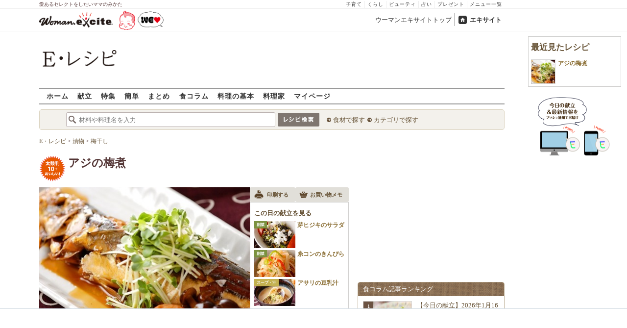

--- FILE ---
content_type: text/html; charset=UTF-8
request_url: https://erecipe.woman.excite.co.jp/detail/b08530f809aea78a3140888cbfec0519.html
body_size: 23576
content:
<!DOCTYPE html PUBLIC "-//W3C//DTD XHTML 1.0 Transitional//EN" "http://www.w3.org/TR/xhtml1/DTD/xhtml1-transitional.dtd">
<html xmlns="http://www.w3.org/1999/xhtml" xml:lang="ja" lang="ja" dir="ltr" xmlns:og="http://ogp.me/ns#" xmlns:fb="http://ogp.me/ns/fb#">
<head>
<link rel="preconnect" href="https://stats.g.doubleclick.net">
<link rel="preconnect" href="https://www.googletagmanager.com">
<link rel="preconnect" href="https://www.google.co.jp">
<link rel="preconnect" href="https://www.google.com">
<link rel="preconnect" href="https://analytics.google.com">
<link rel="preconnect" href="https://s.eximg.jp">
<link rel="preconnect" href="https://imgc.eximg.jp">
<link rel="preconnect" href="https://image.excite.co.jp">
<link rel="preconnect" href="https://flux-cdn.com">
<link rel="preconnect" href="https://www.googletagservices.com">
<meta name="google-site-verification" content="V7by7hcwM4fu5AcYgTDt9_fq2EihTK9dYWayTLEoVzQ" />
<meta name="viewport" content="width=device-width, initial-scale=1, viewport-fit=cover" />
<meta name="y_key" content="3ae18c7f723aee62">
<meta name="verify-v1" content="E6m2/JdTcAsWbl/Rs6LcHA+4NG2iKwN6s5MPvITMN+M=" />
<meta http-equiv="Content-Type" content="text/html; charset=UTF-8" />
<title>アジの梅煮レシピ・作り方 - E・レシピ</title>
<meta name="description" content="アジの梅煮[和食/煮もの]のレシピです。" />
<meta name="recipeCuisine" content="和食" />
<meta name="recipeCategory" content="主菜" />
<meta name="keywords" content="アジの梅煮,アジ,レシピ,作り方,簡単,おいしい,E・レシピ" />
<meta name="referrer" content="unsafe-url">
<meta property="fb:app_id" content="181133748713176">
<meta property="fb:pages" content="180154608775002" />
<meta name="contents-type" content="recipe">
<meta name="contents-category" content="erecipe-和食 erecipe-煮もの">
<meta name="contents-tag" content="erecipe-アジ">
<meta property="og:title" content="アジの梅煮レシピ・作り方 - E・レシピ" />
<meta property="og:type" content="article" />
<meta property="og:image" content="https://image.excite.co.jp/jp/erecipe/recipe_thumb/b/0/b08530f809aea78a3140888cbfec0519/h/600/2f5ad18194d0187ed49a2ed161ae7bc7.jpeg" />
<meta property="og:url" content="https://erecipe.woman.excite.co.jp/detail/b08530f809aea78a3140888cbfec0519.html" />
<meta property="og:site_name" content="E・レシピ" />
<meta property="og:description" content="アジの梅煮[和食/煮もの]のレシピです。" />
<meta name="twitter:card" content="summary_large_image">
<meta name="twitter:site" content="@Erecipe">
<meta name="twitter:title" content="アジの梅煮レシピ・作り方 - E・レシピ">
<meta name="twitter:description" content="アジの梅煮[和食/煮もの]のレシピです。">
<meta name="twitter:image" content="https://image.excite.co.jp/jp/erecipe/recipe_thumb/b/0/b08530f809aea78a3140888cbfec0519/h/600/2f5ad18194d0187ed49a2ed161ae7bc7.jpeg">
<meta name="p:domain_verify" content="07b2bf0e60cd291657fd0c8c80b08bf9" />
<link media="screen" href="https://image.excite.co.jp/jp/erecipe/css/main.min.css?1751966750" rel="stylesheet" type="text/css">
<link media="screen" href="//image.excite.co.jp/jp/erecipe/css/jquery-ui-1.10.3.custom.min.css" rel="stylesheet" type="text/css">
<script type="application/ld+json">
                {"@context":"http://schema.org","@type":"Recipe","mainEntityOfPage":"https://erecipe.woman.excite.co.jp/detail/b08530f809aea78a3140888cbfec0519.html","name":"アジの梅煮","image":{"@type":"ImageObject","url":"https://image.excite.co.jp/jp/erecipe/recipe_thumb/b/0/b08530f809aea78a3140888cbfec0519/h/600/2f5ad18194d0187ed49a2ed161ae7bc7.jpeg","width":800,"height":529},"datePublished":"2004-06-07","dateModified":"2004-06-07","recipeYield":"4人分","recipeIngredient":["アジ 4尾","シメジ 1パック","貝われ菜 1/2パック","ショウガ 1片","梅干し 4個","酒 150ml","水 250ml","みりん 大3","砂糖 大3","しょうゆ 大4","昆布(10cm角) 1枚"],"recipeInstructions":"下準備1. アジはウロコをひきエラを取り、盛り付けた時に裏になる側の腹に切り込みを入れてワタを出し、きれいに水洗いする。尾の付け根にあるゼイゴを削ぎ取り、身の厚い部分に切り込みを入れる。大きい場合は頭を落とす。長さを半分に切ってもOK。 下準備2. シメジは石づきを切り落とし小房に分ける。 下準備3. 貝われ菜は水洗いして根元を切り落とし、3等分の長さに切る。 下準備4. ショウガは皮をむき、薄切りにする。 作り方1. 鍋又は深めのフライパンに昆布を敷き、アジを並べ、酒、水を加え、ショウガを散らし、所々に梅干しを入れて強火にかける。 作り方2. 煮立てばアクを取り、みりん、砂糖を加え、再び煮立てば火を弱め、落とし蓋をして7～8分煮る。 作り方3. しょうゆを加え、再び煮立ってくればシメジを加え、煮汁が少なくなるまで煮る。器に盛り、貝われ菜をのせる。","publisher":{"@type":"Organization","name":"E・レシピ","logo":{"@type":"ImageObject","url":"https://image.excite.co.jp/jp/erecipe/erecipe_amp_h60.png","width":284,"height":60}},"keywords":"アジの梅煮,アジ,レシピ,作り方,簡単,おいしい,E・レシピ","author":{"@type":"Person","name":"E・レシピスタッフ"},"cookTime":"PT30M","totalTime":"PT30M","nutrition":{"@type":"NutritionInformation","calories":"219 kcal"},"recipeCategory":"主菜","recipeCuisine":"和食","cookingMethod":"煮る","commentCount":0}
            </script>
<link rel="manifest" href="/manifest.json"/>
<script async type="text/javascript" src="/app.js?1751966750"></script>
<script>
var googletag = googletag || {};
googletag.cmd = googletag.cmd || [];
</script>
<script src="https://image.excite.co.jp/jp/ox/gpt/display/pc/erecipe/pc_erecipe_interstitial.js"></script>
<script src="//image.excite.co.jp/jp/ox/gpt/pc_erecipe.js"></script>
<link rel="stylesheet" href="https://image.excite.co.jp/jp/ox/gpt/erecipe.css">
<script type="text/javascript">
                    var bear_loading = new Array("loading", "<img src=https://image.excite.co.jp/jp/erecipe/bear/image/loading.gif>");
                    var bear_sign = new Array("<span style='color:red; font-size:10px'>*</span>");
                </script>
<link rel="shortcut icon" href="https://image.excite.co.jp/jp/recipe/pc/favicon/favicon.ico" />
<link rel="alternate" media="only screen and (max-width: 640px)" href="https://erecipe.woman.excite.co.jp/sp/detail/b08530f809aea78a3140888cbfec0519.html" />
<style type="text/css">
.ad-aside-billboard,
.ad-aside-rectangle {
margin: 10px 0;
text-align: center;
display: flex;
justify-content: space-evenly;
align-items: center;
}
.ad-aside-billboard {
height: 180px;
min-height: 180px;
}
.ad-aside-rectangle {
min-height: 280px;
}
.ad-aside_other_infeed {
min-height: 102px;
margin-bottom: 20px;
}
.ad-aside_newrecipe_infeed,
.ad-aside_newcolumn_infeed {
display: flex;
align-items: center;
min-height: 84px;
background: url(https://s.eximg.jp/woman/jp/woman/img/common/noad.png) center center/15% auto no-repeat;
}
.ad-aside_newrecipe_infeed > div,
.ad-aside_newcolumn_infeed > div {
width: 100%;
}
.ad-aside_newcolumn_infeed,
.ad-aside_newrecipe_infeed {
margin-bottom: var(--def-space);
}
.gpt_pc_erecipe_mainecolumn_rec_wrap {
display: flex;
justify-content: space-evenly;
width: 100%;
}
#gpt_pc_erecipe_overlay {
display: none;
position: fixed;
bottom: 0;
left: 0;
right: 0;
z-index: 100;
overflow: hidden;
background-color: #fff;
border-top: 1px solid #d6dee5;
width: 100%;
height: 90px;
}
#aniBox {
max-height: 280px;
}
</style>
<link rel="canonical" href="https://erecipe.woman.excite.co.jp/detail/b08530f809aea78a3140888cbfec0519.html" />
<script>(function(w,d,s,l,i){w[l]=w[l]||[];w[l].push({'gtm.start':
new Date().getTime(),event:'gtm.js'});var f=d.getElementsByTagName(s)[0],
j=d.createElement(s),dl=l!='dataLayer'?'&l='+l:'';j.async=true;j.src=
'https://www.googletagmanager.com/gtm.js?id='+i+dl;f.parentNode.insertBefore(j,f);
})(window,document,'script','dataLayer','GTM-T6RBMCD');</script>
<script async src="https://www.googletagmanager.com/gtag/js?id=G-EMKETDG1HE"></script>
<script>
window.dataLayer = window.dataLayer || [];
function gtag(){dataLayer.push(arguments);}
gtag('js', new Date());
var ga4Params = {
'user_status': 'Eレシピ/未ログイン',
'recipe_genre': '和食',
'recipe_subgenre': '煮もの',
'page_cagetgory': '献立',
'page_date': '2004-06-07',
};
var pathnameMatch = location.pathname.match('^(?:\/sp)?(/[a-zA-Z\-_]*/)');
ga4Params.content_group = pathnameMatch !== null && pathnameMatch[1] !== null ? pathnameMatch[1] : '/';
gtag('config', 'G-EMKETDG1HE', ga4Params);
var sendEvent = function (category, action, label) {
gtag('event', action, {'event_category': category, 'event_label': label});
};
var logEvent = function (eventName, eventParams) {
gtag('event', eventName, eventParams);
};
var sendImpression = function (category, action, label) {
if (category === undefined || action === undefined || label === undefined) {
return;
}
gtag('event', action, {'event_category': category, 'event_label': label, 'non_interaction': true});
};
</script>
</head>
<body>
<noscript><iframe src="https://www.googletagmanager.com/ns.html?id=GTM-T6RBMCD"
height="0" width="0" style="display:none;visibility:hidden"></iframe></noscript>
<!--wrap-->
<div id="wrap">
<div id="headerwrapper">
<div id="header_line">
<div class="header_inner_width">
<span>愛あるセレクトをしたいママのみかた</span>
<ul id="service_link">
<li><a href="https://woman.excite.co.jp/child/" onclick="sendEvent('PC_Header', 'Upperlinks', '子育て');">子育て</a></li>
<li><a href="https://woman.excite.co.jp/lifestyle/" onclick="sendEvent('PC_Header', 'Upperlinks', 'くらし');">くらし</a></li>
<li><a href="https://woman.excite.co.jp/beauty/" onclick="sendEvent('PC_Header', 'Upperlinks', 'ビューティ');">ビューティ</a></li>
<li><a href="https://fortune.woman.excite.co.jp" onclick="sendEvent('PC_Header', 'Upperlinks', '占い');">占い</a></li>
<li><a href="https://woman.excite.co.jp/present/" onclick="sendEvent('PC_Header', 'Upperlinks', 'プレゼント');">プレゼント</a></li>
<li><a href="https://woman.excite.co.jp/sitemap/" onclick="sendEvent('PC_Header', 'Upperlinks', 'メニュー一覧');">メニュー一覧</a></li>
</ul>
</div>
</div>
<div id="header">
<div id="common_header">
<a href="https://woman.excite.co.jp/" id="logo"><img src="//image.excite.co.jp/jp/woman/110829/header/header_logo_content.gif" alt="ウーマンエキサイト - woman.excite -" width="150" border="0" class=""></a><a href="https://woman.excite.co.jp/welovebaby/" style="display:block;position:absolute;left:160px;top:3px" onclick="sendEvent('PC_Header', 'WeLove_Logo', 'Link');"><img src="//s.eximg.jp/woman/jp/welove/img/welove_link.png" alt="「WEラブ赤ちゃん」プロジェクト" height="40px"></a>
<ul id="exControl">
<li><a href="https://woman.excite.co.jp/">ウーマンエキサイトトップ</a></li>
<li class="home"><a href="https://www.excite.co.jp">エキサイト</a></li>
</ul>
</div>
</div>
</div>            </div>
<div id="subservicelogo_wrap">
<a href="/" class="serviceLogo"><img src="https://image.excite.co.jp/jp/erecipe/erecipe_2016.png" alt="Ｅ・レシピ" height="34" /></a>
<div class="fR">
<div id="gpt_pc_erecipe_banner">
</div>
</div>
</div>
<div id="subnavi" class="ovH">
<ul>
<li><a href="/" >ホーム</a></li>
<li>
<a href="/menu/" >献立</a>
</li>
<li>
<a href="/features/" >特集</a>
</li>
<li>
<a href="/easy/" >簡単</a>
</li>
<li>
<a href="/matome/" >まとめ</a>
</li>
<li>
<a href="/article/" >食コラム</a>
</li>
<li>
<a href="/basic/" >料理の基本</a>
</li>
<li>
<a href="/profile/" >料理家</a>
</li>
<li>
<a href="/my/" >マイページ</a>
</li>
</ul>
</div>
<!--search_sub-->
<div id="search_sub_wrap">
<div id="search_sub" >
<div class="srcbox">
<div class="fL">
<form action="/search/" method="get" name="headerForm" onSubmit="return searchRecipeHeaderForm(document.headerForm, document.form);">
<input type="text" id="header_search_word" name="word"  placeholder="材料や料理名を入力" class="search_word" autocomplete="off">
<input name="submit" value="レシピ検索" type="image" src="https://image.excite.co.jp/jp/erecipe/search_btn_amu.png" />
</form>
</div>
<div class="fL">
<ul id="sch_inner">
<li><a href="/food/" onclick="sendEvent('common', 'searchbox', 'material');">食材で探す</a></li>
<li><a href="/category/" onclick="sendEvent('common', 'searchbox', 'conditions');">カテゴリで探す</a></li>
</ul>
</div>
</div>
</div>
</div>
<div id="content">
<script type="text/javascript">
<!--
function bbg(t, s){
if(s){
t.style.backgroundColor = '#FFDFAD';
}else{
t.style.backgroundColor = '#FFF';
}
}
// -->
</script>
<!--main-->
<div id="main">
<!--recipe_detail-->
<div id="recipe_detail">
<div id="bread_box">
<div id="bread">
<ol itemscope itemtype="https://schema.org/BreadcrumbList">
<li itemprop="itemListElement" itemscope itemtype="https://schema.org/ListItem">
<a itemprop="item" href="/">
<span itemprop="name">E・レシピ</span>
</a>
<meta itemprop="position" content="1"/>
&gt;         </li>
<li itemprop="itemListElement" itemscope itemtype="https://schema.org/ListItem">
<a itemprop="item" href="/tag-group/pickles/">
<span itemprop="name">漬物</span>
</a>
<meta itemprop="position" content="2"/>
&gt;         </li>
<li itemprop="itemListElement" itemscope itemtype="https://schema.org/ListItem">
<a itemprop="item" href="/tag/pickled-plum/">
<span itemprop="name">梅干し</span>
</a>
<meta itemprop="position" content="3"/>
</li>
</ol>        </div>
</div>
<!--hrecipe-->
<div>
<div id="detail-title">
<div class="detail-title__oishiilevel">
<span id="oishii500" class="oishiilv ov500 sprite mR5" style="display: none;">殿堂 500+ おいしい！</span>
<span id="oishii100" class="oishiilv ov100 sprite mR5" style="display: none;">絶品 100+ おいしい！</span>
<span id="oishii30" class="oishiilv ov30 sprite mR5" style="display: none;">人気 30+ おいしい！</span>
<span id="oishii10" class="oishiilv ov10 sprite mR5" style="display: block;">太鼓判 10+ おいしい！</span>
</div>
<div>          
<h1 class="detail-title__title">アジの梅煮</h1>
</div>
</div>
<!--view-->
<div id="detail-main-infomatioin">
<a href="/detail/process/b08530f809aea78a3140888cbfec0519" onclick="sendEvent('detail','mainImage','thmbnail');" class="dispbl alpha">
<div class="inner posrltv detail-main-infomatioin__imagebox">
<img class="lazy detail-main-infomatioin__image" src="https://image.excite.co.jp/jp/erecipe/place-hold.gif" data-src="https://imgc.eximg.jp/i=https%253A%252F%252Fimage.excite.co.jp%252Fjp%252Ferecipe%252Frecipe_thumb%252Fb%252F0%252Fb08530f809aea78a3140888cbfec0519%252Fh%252F600%252F2f5ad18194d0187ed49a2ed161ae7bc7.jpeg&small=430&quality=0&type=jpeg" alt="アジの梅煮" border="0">
<ul class="detail-main-infomatioin__recipesubinfomation">
<li class="detail-main-infomatioin__recipesubinfomation-item--time">
<svg width="48" height="48" viewBox="0 0 48 48" fill="none" xmlns="http://www.w3.org/2000/svg" class="icon-time">
<g clip-path="url(#clip0_4020_7783)">
<path d="M22.1299 10.4805V25.1405H25.3099V25.1292H37.5597V21.9492H25.3099V10.4805H22.1299Z" fill="#ffffff"/>
<path fill-rule="evenodd" clip-rule="evenodd" d="M23.6302 8.45386e-06C18.9496 0.00594123 14.3758 1.39945 10.487 4.00439C6.59826 6.60933 3.5691 10.3087 1.78246 14.635C-0.00416863 18.9612 -0.468052 23.72 0.449456 28.3098C1.36696 32.8997 3.62467 37.1144 6.93717 40.4213C10.2497 43.7282 14.4682 45.9788 19.0596 46.8886C23.651 47.7983 28.409 47.3264 32.7322 45.5325C37.0554 43.7385 40.7497 40.7031 43.3481 36.8099C45.9464 32.9168 47.3322 28.3406 47.3302 23.66C47.3276 20.5503 46.7125 17.4716 45.5201 14.5996C44.3276 11.7276 42.5811 9.1186 40.3804 6.92156C38.1796 4.72453 35.5677 2.98249 32.6937 1.79488C29.8197 0.60728 26.7399 -0.00261909 23.6302 8.45386e-06ZM24.4599 41.1489V43.6428C27.5382 43.5151 30.5228 42.679 33.1917 41.2265L32.8699 40.6684C33.045 40.5724 33.2169 40.47 33.3874 40.3685C33.5188 40.2902 33.6493 40.2124 33.7799 40.1384L34.1031 40.6989C35.4246 39.8866 36.6575 38.917 37.7724 37.8021C38.895 36.6795 39.8704 35.4371 40.6862 34.105L40.1199 33.7784C40.3099 33.4784 40.4999 33.1484 40.6499 32.8684L41.2123 33.1928C42.66 30.5223 43.4913 27.5371 43.6143 24.4589H41.1099V22.8689H43.6146C43.4934 19.8064 42.6701 16.8173 41.2142 14.1308L40.6499 14.4584C40.5037 14.1832 40.3427 13.9302 40.1796 13.6739C40.1531 13.6322 40.1265 13.5904 40.0999 13.5484L40.6831 13.2102C40.5465 12.9872 40.4053 12.7666 40.2596 12.5486C38.6467 10.1347 36.535 8.11158 34.0807 6.60747L33.7399 7.19844C33.6332 7.13443 33.5265 7.06788 33.4194 7.00106C33.2252 6.87998 33.0296 6.75798 32.8299 6.64844L33.1615 6.07719C32.5535 5.74761 31.9269 5.44876 31.2839 5.18241C29.1038 4.27938 26.7931 3.7741 24.4599 3.67721V6.21892H22.8699V3.67444C21.8191 3.71441 20.7687 3.83738 19.7284 4.04429C17.7566 4.43652 15.8663 5.12148 14.1168 6.06753L14.4499 6.64844C14.2582 6.75356 14.0742 6.87015 13.8907 6.98639C13.7774 7.05813 13.6644 7.12974 13.5499 7.19844L13.2 6.59514C11.8585 7.41506 10.6115 8.3945 9.48811 9.51786C8.37251 10.6335 7.39886 11.871 6.58242 13.2019L7.17988 13.5484C7.11694 13.6533 7.05155 13.757 6.98585 13.8612C6.86368 14.0549 6.74044 14.2503 6.62988 14.4584L6.04999 14.124C5.09762 15.8798 4.40845 17.7778 4.01453 19.7582C3.80964 20.7883 3.68706 21.8284 3.64588 22.8689H6.17988V23.6589C6.17988 23.8102 6.18931 23.9458 6.19935 24.0904C6.20723 24.2038 6.21549 24.3226 6.21988 24.4589H3.6462C3.73991 26.8026 4.24565 29.124 5.15265 31.3137C5.41941 31.9577 5.71877 32.5852 6.04895 33.1941L6.60988 32.8684C6.71943 33.0682 6.84143 33.2638 6.96251 33.4579C7.02933 33.5651 7.09587 33.6718 7.15988 33.7784L6.57939 34.1132C8.08334 36.5663 10.1058 38.6771 12.5188 40.2894C12.7448 40.4403 12.9734 40.5865 13.2046 40.7277L13.5499 40.1284C13.5988 40.1594 13.6474 40.1904 13.6959 40.2212C13.9449 40.3798 14.1904 40.5361 14.4499 40.6784L14.1198 41.2541C16.8104 42.7085 19.8038 43.5289 22.8699 43.6455V41.1489H24.4599Z" fill="#ffffff"/>
</g>
<defs>
<clipPath id="clip0_4020_7783">
<rect width="47.33" height="47.33" fill="white"/>
</clipPath>
</defs>
</svg>
<span>
<time>30分</time>
</span>
</li>
<li class="detail-main-infomatioin__recipesubinfomation-item--kcal">
<svg width="38" height="49" viewBox="0 0 38 49" fill="none" xmlns="http://www.w3.org/2000/svg" class="icon-kcal">
<g clip-path="url(#clip0_4020_7784)">
<path d="M29.9904 11.6303C30.8636 12.9969 31.3188 14.5887 31.3004 16.2103C31.2204 17.4603 30.6504 18.2803 29.5804 18.1003C27.3804 17.7303 26.3704 16.1803 24.6304 12.2403C24.2204 11.3203 23.7703 10.2403 23.2603 9.07031C20.5504 2.74031 17.3804 0.0703125 17.3804 0.0703125C19.7304 6.34031 16.3104 8.87031 10.3804 13.2603C5.38036 17.0603 0.0303543 22.6403 0.0303543 29.9603C0.0168423 34.5502 1.69726 38.9836 4.74968 42.4114C7.80211 45.8392 12.0119 48.0203 16.5726 48.5368C21.1334 49.0533 25.7243 47.8689 29.466 45.2106C33.2077 42.5523 35.8371 38.6069 36.8504 34.1303C36.937 33.757 37.017 33.387 37.0904 33.0203C37.0904 32.7503 37.1804 32.4703 37.2104 32.2003L37.2704 31.7803C38.1104 24.0703 34.2703 16.3403 30.1503 11.5403C29.8903 11.2103 29.5804 10.9303 29.9904 11.6303ZM18.6803 44.3703C15.6454 44.3703 12.7345 43.1653 10.5875 41.0202C8.44051 38.8751 7.233 35.9653 7.23035 32.9303C7.23035 26.6103 18.7903 21.9303 18.7903 19.7603C18.7903 21.9003 30.1203 26.6103 30.1203 32.9303C30.1124 35.9592 28.9036 38.8613 26.7591 41.0002C24.6145 43.1392 21.7092 44.3403 18.6803 44.3403V44.3703Z" fill="#ffffff"/>
</g>
<defs>
<clipPath id="clip0_4020_7784">
<rect width="37.36" height="48.55" fill="white"/>
</clipPath>
</defs>
</svg> 
219Kcal
</li>
</ul>
</div>
</a>
<div id="recipeinfo">
<ul class="tools fs11">
<li>
<a onclick="sendEvent('detail', 'navi_bt', 'print');" href="print/b08530f809aea78a3140888cbfec0519.html"
class="btn" target="_blank" rel="nofollow">
<span class="print sprite recipeicons fl">印刷する</span>
<span class="pL5">印刷する</span>
</a>
</li>
<li>
<a onclick="sendEvent('detail', 'navi_bt', 'memo');" href="/shopping/?recipe_id[]=b08530f809aea78a3140888cbfec0519" class="btn" target="_blank" rel="nofollow">
<span class="memo sprite recipeicons fl">メモ</span>
お買い物メモ
</a>
</li>
</ul>            <div id="rltrcp" class="brdrbox p5">
<a onclick="sendEvent('detail', 'menu', 'more');"
href="/menu/20040608/">
<h2 class="title_s remark mT5">この日の献立を見る</h2>
</a>
<ul>
<li class="rcpnm">
<a onclick="sendEvent('detail', 'menu', '芽ヒジキのサラダ');"
href="/detail/455fe637c8dbc2a0bd4a010708d526eb.html"
class="imgBox recipename">
<span class="thmb"><img src="https://image.excite.co.jp/jp/erecipe/place-hold.gif"
data-src="https://image.excite.co.jp/feed/erecipe/recipe/4/5/455fe637c8dbc2a0bd4a010708d526eb/180/8ce8330dbd8ba32780b9b42a4e69e020.pjpeg"
width="100" class="dailyMenuRecipe lazy"
alt="芽ヒジキのサラダ"/></span>
<span class="category recipetype_03">副菜</span>
<span class="rcpnm">芽ヒジキのサラダ</span>
</a>
</li>
<li class="rcpnm">
<a onclick="sendEvent('detail', 'menu', '糸コンのきんぴら');"
href="/detail/35dff77123ecd83bd96d0b2ccd87d744.html"
class="imgBox recipename">
<span class="thmb"><img src="https://image.excite.co.jp/jp/erecipe/place-hold.gif"
data-src="https://image.excite.co.jp/feed/erecipe/recipe/3/5/35dff77123ecd83bd96d0b2ccd87d744/180/e12e8b258e8d37ecec6c1839d9c7b3ec.pjpeg"
width="100" class="dailyMenuRecipe lazy"
alt="糸コンのきんぴら"/></span>
<span class="category recipetype_03">副菜</span>
<span class="rcpnm">糸コンのきんぴら</span>
</a>
</li>
<li class="rcpnm">
<a onclick="sendEvent('detail', 'menu', 'アサリの豆乳汁');"
href="/detail/5299dfb709d5a12674b4376bc9ba4fdf.html"
class="imgBox recipename">
<span class="thmb"><img src="https://image.excite.co.jp/jp/erecipe/place-hold.gif"
data-src="https://image.excite.co.jp/feed/erecipe/recipe/5/2/5299dfb709d5a12674b4376bc9ba4fdf/180/9da10bee94aea7d62e47fc8e22ebff28.pjpeg"
width="100" class="dailyMenuRecipe lazy"
alt="アサリの豆乳汁"/></span>
<span class="category recipetype_04">スープ・汁</span>
<span class="rcpnm">アサリの豆乳汁</span>
</a>
</li>
</ul>
</div>
</div>
</div><!--view-->
<ul class="detail-recipebookmarktools__list">
<li class="detail-recipebookmarktools__button">
<div id="oishiibox">
<a onclick="sendEvent('detail', 'navi_bt', 'deliciousButton'); setDelicious('b08530f809aea78a3140888cbfec0519', true);" href="javascript:void(0);" class="detail-recipebookmarktools__link--oishii">おいしい！(16)</a>
</div>
</li>
<li class="detail-recipebookmarktools__item">
<div class="detail-recipebookmarktools__button">
<a onclick="sendEvent('detail', 'navi_bt', 'favorite'); LoginBox.show('bookmark', 'アジの梅煮'); return false;" href="/my/bookmark/w/?recipe_id=b08530f809aea78a3140888cbfec0519" class="btn detail-recipebookmarktools__link--bookmark" rel="nofollow">
レシピ保存
</a>
</div>
<div id="favorite-balloon" class="popboxtop posrltv">
レシピを保存<br>しませんか？
<a href="#" onclick="removeBallon('b08530f809aea78a3140888cbfec0519'); return false;" class="ballonclose_btn blanc tac posabsl">×</a>
</div>
<script>
var recipeId = 'b08530f809aea78a3140888cbfec0519';
</script>
</li>
</ul>
<div id="ph_ing" style="width: 250px;" class="fl mR10">
<div class="clear brdrbox p10">
<strong class="tit fl bigger mB10">材料
<span class="yield">
&nbsp;（
<span class="smaller">
4
人分
</span>
）
</span>
</strong>
<p class="bd">
<div class="mate "><div><span class="reverse"><a href="/food/seafood/fish/67/" title="アジ" class="name"><h2 class="dispin"><b>アジ</b></h2></a><span class="amount fR ">4尾</span></span></div></div>
<div class="mate "><div><span class="reverse"><a href="/food/mushroom/kinoko/642/" title="シメジ" class="name"><h2 class="dispin">シメジ</h2></a><span class="amount fR ">1パック</span></span></div></div>
<div class="mate "><div><span class="reverse"><a href="/food/vegetable/yasai/604/" title="貝われ菜" class="name"><h2 class="dispin">貝われ菜</h2></a><span class="amount fR ">1/2パック</span></span></div></div>
<div class="mate "><div><span class="reverse"><a href="/food/vegetable/yasai/633/" title="ショウガ" class="name"><h2 class="dispin">ショウガ</h2></a><span class="amount fR ">1片</span></span></div></div>
<div class="mate "><div><span class="reverse"><a href="/food/fruit/p_kudamono/629/" title="梅干し" class="name"><h2 class="dispin">梅干し</h2></a><span class="amount fR ">4個</span></span></div></div>
<div class="mate "><div><span class="reverse"><a href="/food/drink/alcohol/519/" title="酒" class="name"><h2 class="dispin">酒</h2></a><span class="amount fR ">150ml</span></span></div></div>
<div class="mate "><div><span class="reverse"><a href="/food/drink/o_drink/562/" title="水" class="name"><h2 class="dispin">水</h2></a><span class="amount fR ">250ml</span></span></div></div>
<div class="mate "><div><span class="reverse"><a href="/food/flavoring/seasoning/476/" title="みりん" class="name"><h2 class="dispin">みりん</h2></a><span class="amount fR ">大3</span></span></div></div>
<div class="mate "><div><span class="reverse"><a href="/food/flavoring/sweetener/466/" title="砂糖" class="name"><h2 class="dispin">砂糖</h2></a><span class="amount fR ">大3</span></span></div></div>
<div class="mate "><div><span class="reverse"><a href="/food/flavoring/seasoning/479/" title="しょうゆ" class="name"><h2 class="dispin">しょうゆ</h2></a><span class="amount fR ">大4</span></span></div></div>
<div class="mate last"><div><span class="reverse"><a href="/food/seafood/seaweed/124/" title="昆布" class="name"><h2 class="dispin">昆布</h2></a>(10cm角)<span class="amount fR ">1枚</span></span></div></div>
</p>
<div class="inner tac mT5">
<img class="lazy wmax" src="https://image.excite.co.jp/jp/erecipe/place-hold.gif" data-src="https://imgc.eximg.jp/i=https%253A%252F%252Fimage.excite.co.jp%252Fjp%252Ferecipe%252Frecipe%252Fb%252F0%252Fb08530f809aea78a3140888cbfec0519%252F34833084ea8d9c3b82412edd2a9e5b0a.jpeg&small=160&quality=100&type=jpeg" border="0">
</div>
</div>
<div class="reverse mB10">
<dl class="mT5 clear">
<dt class="fl">ジャンル：</dt>
<dd><a href="/genre/01/01/" class="tag">和食</a> / <a href="/genre/01/01/003/" class="tag">煮もの</a></dd>
<dt class="fl clear">種別：</dt>
<dd><a href="/search/?recipe_type_id=02" class="tag">主菜</a></dd>
<dt class="fl clear">公開日：</dt>
<dd>2004/06/07</dd>
<dt class="fl clear">更新日：</dt>
<dd>2018/06/13</dd>
</dl>
</div>
</div>
<!--recipe_process-->
<div class="ovH">
<div id="howto_pre" class="brdrbox ovH">
<div class="bd p10 clear">
<h2 class="tit fl bigger mB5 remark mL10">下準備</h2>
<ul class="steplist clear">
<li>
<div class="fR">
<a href="/detail/process/b08530f809aea78a3140888cbfec0519/1/" onclick="sendEvent('detail','preliminary','thmbnail');" class="dispbl posrltv alpha">
<img src="https://image.excite.co.jp/jp/erecipe/place-hold.gif" data-src="https://imgc.eximg.jp/i=https%253A%252F%252Fimage.excite.co.jp%252Fjp%252Ferecipe%252Frecipe%252Fb%252F0%252Fb08530f809aea78a3140888cbfec0519%252F72ff61c0ca4cd1472125da56a8bb8405.pjpeg&small=165&quality=70&type=jpeg" alt="アジの梅煮の下準備1" width="165" class="thmb dispbl lazy">
<span class="zoomicon recipeicons sprite dispbl posabsl"></span>
</a>
<a href="/detail/process/b08530f809aea78a3140888cbfec0519/1/"onclick="sendEvent('detail','preliminary','thmbnail');" class="dispbl posrltv alpha">
<img src="https://image.excite.co.jp/jp/erecipe/place-hold.gif" data-src="https://imgc.eximg.jp/i=https%253A%252F%252Fimage.excite.co.jp%252Fjp%252Ferecipe%252Frecipe%252Fb%252F0%252Fb08530f809aea78a3140888cbfec0519%252F0e0a9288dc5247cf4de73d7749d5b67e.pjpeg&small=165&quality=70&type=jpeg" alt="アジの梅煮の下準備1" width="165" class="thmb dispbl lazy">
<span class="zoomicon recipeicons sprite dispbl posabsl"></span>
</a>
</div>
<div class="check ovH">
<p class="ovH">
アジはウロコをひきエラを取り、盛り付けた時に裏になる側の腹に切り込みを入れてワタを出し、きれいに水洗いする。尾の付け根にあるゼイゴを削ぎ取り、身の厚い部分に切り込みを入れる。大きい場合は頭を落とす。長さを半分に切ってもOK。
</p>
</div>
</li>
<li>
<div class="check_nothmb ovH">
<p class="ovH">
シメジは石づきを切り落とし小房に分ける。
</p>
</div>
</li>
<li>
<div class="check_nothmb ovH">
<p class="ovH">
貝われ菜は水洗いして根元を切り落とし、3等分の長さに切る。
</p>
</div>
</li>
<li>
<div class="check_nothmb ovH">
<p class="ovH">
ショウガは皮をむき、薄切りにする。
</p>
</div>
</li>
</ul>
</div>
</div>
<div id="instrListBox" class="brdrbox mT10">
<h2 class="tit fl bigger mB5 remark">作り方</h2>
<ol id="instrList" class="steplist">
<li class="clear">
<div class="images fR">
<a href="/detail/process/b08530f809aea78a3140888cbfec0519/5/" onclick="sendEvent('detail','process','thmbnail');" class="dispbl posrltv alpha">
<img src="https://image.excite.co.jp/jp/erecipe/place-hold.gif" data-src="https://imgc.eximg.jp/i=https%253A%252F%252Fimage.excite.co.jp%252Fjp%252Ferecipe%252Frecipe%252Fb%252F0%252Fb08530f809aea78a3140888cbfec0519%252Faeed4fb95ff0201a222dd4b85561e46d.pjpeg&small=165&quality=70&type=jpeg" alt="アジの梅煮の作り方5" class="thmb lazy">
<span class="zoomicon recipeicons sprite dispbl posabsl posbtmright"></span>
</a>
</div>
<div class="withImg">
<span class="numball fl">1</span>
<p class="ovH">
鍋又は深めのフライパンに昆布を敷き、アジを並べ、酒、水を加え、ショウガを散らし、所々に梅干しを入れて強火にかける。
</p>
</div>
</li>
<li class="clear">
<div class="noImg">
<span class="numball fl">2</span>
<p class="ovH">
煮立てばアクを取り、みりん、砂糖を加え、再び煮立てば火を弱め、落とし蓋をして7～8分煮る。
</p>
<div class="fL mT10">
<p class="uprpop">
煮汁は少なめで煮ますので、落とし蓋をして煮汁が少なくなれば時々煮汁を全体に掛けて下さい。
</p>
</div>
</div>
</li>
<li class="clear last">
<div class="images fR">
<a href="/detail/process/b08530f809aea78a3140888cbfec0519/7/" onclick="sendEvent('detail','process','thmbnail');" class="dispbl posrltv alpha">
<img src="https://image.excite.co.jp/jp/erecipe/place-hold.gif" data-src="https://imgc.eximg.jp/i=https%253A%252F%252Fimage.excite.co.jp%252Fjp%252Ferecipe%252Frecipe%252Fb%252F0%252Fb08530f809aea78a3140888cbfec0519%252F3b74b0f1681a40610442a6655f0cfb13.pjpeg&small=165&quality=70&type=jpeg" alt="アジの梅煮の作り方7" class="thmb lazy">
<span class="zoomicon recipeicons sprite dispbl posabsl posbtmright"></span>
</a>
</div>
<div class="withImg">
<span class="numball fl">3</span>
<p class="ovH">
しょうゆを加え、再び煮立ってくればシメジを加え、煮汁が少なくなるまで煮る。器に盛り、貝われ菜をのせる。
</p>
<div class="fL mT10">
<p class="uprpop">
梅肉をほぐし、魚の身と一緒に食べると美味しいですよ。
</p>
</div>
</div>
</li>
</ol>
</div>    </div>
</div>
<div class="socialModule socialModule-text">
<span class="xBtn smBtn">
<a href="http://x.com/share?count=horizontal&original_referer=https%3A%2F%2Ferecipe.woman.excite.co.jp%2Fdetail%2Fb08530f809aea78a3140888cbfec0519.html&text=%E3%82%A2%E3%82%B8%E3%81%AE%E6%A2%85%E7%85%AE%E3%83%AC%E3%82%B7%E3%83%94%E3%83%BB%E4%BD%9C%E3%82%8A%E6%96%B9+-+E%E3%83%BB%E3%83%AC%E3%82%B7%E3%83%94&url=https%3A%2F%2Ferecipe.woman.excite.co.jp%2Fdetail%2Fb08530f809aea78a3140888cbfec0519.html&via=Erecipe" onclick="sendEvent('socialBtn', 'x', 'アジの梅煮レシピ・作り方 - E・レシピ'); return false;">
<span class="smTxt">
<svg width="21" height="22" viewBox="0 0 21 22" fill="none" xmlns="http://www.w3.org/2000/svg">
<g clip-path="url(#clip0_281_114)">
<path d="M12.4978 9.31543L20.3156 0H18.463L11.675 8.08857L6.25328 0H0L8.19858 12.2313L0 22H1.85273L9.02125 13.4583L14.7469 22H21.0002L12.4976 9.31543H12.4982H12.4978ZM9.9603 12.3389L9.12958 11.121L2.52018 1.42957H5.36568L10.6997 9.25085L11.5304 10.4687L18.4639 20.6352H15.6184L9.96048 12.3392V12.3387L9.9603 12.3389Z" fill="white"/>
</g>
<defs>
<clipPath id="clip0_281_114">
<rect width="21" height="22" fill="white"/>
</clipPath>
</defs>
</svg>        Xで教える
</span>
</a>
</span>
<span class="facebookBtn smBtn">
<a href="http://www.facebook.com/sharer.php?u=https%3A%2F%2Ferecipe.woman.excite.co.jp%2Fdetail%2Fb08530f809aea78a3140888cbfec0519.html&t=%E3%82%A2%E3%82%B8%E3%81%AE%E6%A2%85%E7%85%AE%E3%83%AC%E3%82%B7%E3%83%94%E3%83%BB%E4%BD%9C%E3%82%8A%E6%96%B9+-+E%E3%83%BB%E3%83%AC%E3%82%B7%E3%83%94" target="_blank" onclick="sendEvent('socialBtn', 'facebook', 'アジの梅煮レシピ・作り方 - E・レシピ'); return false;">
<span class="smTxt">
<img class="lazy" src="https://image.excite.co.jp/jp/erecipe/place-hold.gif" data-src="https://image.excite.co.jp/jp/erecipe/img/facebook.png" width="40" height="40" alt="">Facebookで教える
</span>
</a>
</span>
</div>
<script type="text/javascript">
  var openLinkWindow = function() {
    var w = 640;
    var h = 500;
    var x = (window.innerWidth - w) / 2;
    var y = (window.innerHeight - h) / 2;
    window.open(this.href, "WindowName", "screenX=" + x + ",screenY=" + y + ",left=" + x +",top=" + y + ",width=" + w + ",height=" + h);
    return false;
  };
  var elements = document.querySelectorAll('.socialModule-text .smBtn a');
  for (var i = 0; i < elements.length; ++i) {
      elements[i].addEventListener('click', openLinkWindow, false);
  }
</script>
<div class="brdrbox mT10 pB10">
<h3 class="bigger mT10 mL10 remark">「アジの梅煮」の関連レシピ</h3>
<ul class="tilelist col5 pT10">
<li>
<a href="/detail/07571f6afc75d3dc2b072f3d1ad90f18.html" onclick="sendEvent('detail', 'relatedleft', 'アジの梅煮');" class="recipename">
<span class="thmbwrap dispbl recipeimg mB5">
<img class="lazy" src="https://image.excite.co.jp/jp/erecipe/place-hold.gif" data-src="https://image.excite.co.jp/feed/erecipe/recipe/0/7/07571f6afc75d3dc2b072f3d1ad90f18/180/bff8792ad176b51282604f18b45126c8.jpeg" alt="アジの梅煮" border="0">
</span>
アジの梅煮
</a>
</li>
<li>
<a href="/detail/55d2f24daa02fbffa15b6753598ebdee.html" onclick="sendEvent('detail', 'relatedleft', 'アジのさっぱり梅煮');" class="recipename">
<span class="thmbwrap dispbl recipeimg mB5">
<img class="lazy" src="https://image.excite.co.jp/jp/erecipe/place-hold.gif" data-src="https://image.excite.co.jp/feed/erecipe/recipe/5/5/55d2f24daa02fbffa15b6753598ebdee/180/cd26965f428afa8d69895b946a729240.jpeg" alt="アジのさっぱり梅煮" border="0">
</span>
アジのさっぱり梅煮
</a>
</li>
<li>
<a href="/detail/5d13e61edf77ce93a2b75b3e692281d2.html" onclick="sendEvent('detail', 'relatedleft', 'イワシの梅煮');" class="recipename">
<span class="thmbwrap dispbl recipeimg mB5">
<img class="lazy" src="https://image.excite.co.jp/jp/erecipe/place-hold.gif" data-src="https://image.excite.co.jp/feed/erecipe/recipe/5/d/5d13e61edf77ce93a2b75b3e692281d2/180/a4ac88508937e3f47dbae8414b15d961.jpeg" alt="イワシの梅煮" border="0">
</span>
イワシの梅煮
</a>
</li>
<li>
<a href="/detail/6187920c161c3ee80b2b9e2be3dfb851.html" onclick="sendEvent('detail', 'relatedleft', 'カボチャの梅煮');" class="recipename">
<span class="thmbwrap dispbl recipeimg mB5">
<img class="lazy" src="https://image.excite.co.jp/jp/erecipe/place-hold.gif" data-src="https://image.excite.co.jp/feed/erecipe/recipe/6/1/6187920c161c3ee80b2b9e2be3dfb851/180/b6b0759fcf8065195e6781f1c42103a7.jpeg" alt="カボチャの梅煮" border="0">
</span>
カボチャの梅煮
</a>
</li>
<li>
<a href="/detail/a9286a11b5bc95660ada263921560cfc.html" onclick="sendEvent('detail', 'relatedleft', '里芋の梅煮');" class="recipename">
<span class="thmbwrap dispbl recipeimg mB5">
<img class="lazy" src="https://image.excite.co.jp/jp/erecipe/place-hold.gif" data-src="https://image.excite.co.jp/feed/erecipe/recipe/a/9/a9286a11b5bc95660ada263921560cfc/180/5d6786179af8d6d037cc0283a01509f9.jpeg" alt="里芋の梅煮" border="0">
</span>
里芋の梅煮
</a>
</li>
</ul>
</div>
<div class="brdrbox mT10 pB10 ovH">
<div class="bigger mT10 mL10 remark">「アジ」を使ったその他のレシピ</div>
<ul class="tilelist col5 pT10">
<li>
<a href="/detail/87dac1f3c634b7ebe8041bf284ce07d0.html" onclick="sendEvent('detail', 'relatedleft_main_material_recipe', 'プロが教える！簡単本格アクアパッツァ  by金丸 利恵さん');" class="recipename">
<span class="thmbwrap dispbl recipeimg mB5">
<img class="lazy" src="https://image.excite.co.jp/jp/erecipe/place-hold.gif" data-src="https://imgc.eximg.jp/i=https%253A%252F%252Fimage.excite.co.jp%252Fjp%252Ferecipe%252Frecipe_thumb%252F8%252F7%252F87dac1f3c634b7ebe8041bf284ce07d0%252Fh%252F800%252F20eab0ab4adb8532aac7860355594cc6.jpeg&small=200&quality=70&type=jpeg" alt="プロが教える！簡単本格アクアパッツァ  by金丸 利恵さん" border="0">
</span>
プロが教える！簡単本格アクアパッツァ  by金丸 利恵さん
</a>
</li>
<li>
<a href="/detail/b9f5953a048e11faa51725fcf7c36b39.html" onclick="sendEvent('detail', 'relatedleft_main_material_recipe', 'アジの梅シソロール焼きとアラだしみそ汁');" class="recipename">
<span class="thmbwrap dispbl recipeimg mB5">
<img class="lazy" src="https://image.excite.co.jp/jp/erecipe/place-hold.gif" data-src="https://imgc.eximg.jp/i=https%253A%252F%252Fimage.excite.co.jp%252Fjp%252Ferecipe%252Frecipe_thumb%252Fb%252F9%252Fb9f5953a048e11faa51725fcf7c36b39%252Fh%252F800%252F61816465398234c56fb18926f2211978.jpeg&small=200&quality=70&type=jpeg" alt="アジの梅シソロール焼きとアラだしみそ汁" border="0">
</span>
アジの梅シソロール焼きとアラだしみそ汁
</a>
</li>
<li>
<a href="/detail/4fc9f6ee5c3b295d159028390de388af.html" onclick="sendEvent('detail', 'relatedleft_main_material_recipe', '刺身用アジで作る簡単つみれ汁');" class="recipename">
<span class="thmbwrap dispbl recipeimg mB5">
<img class="lazy" src="https://image.excite.co.jp/jp/erecipe/place-hold.gif" data-src="https://imgc.eximg.jp/i=https%253A%252F%252Fimage.excite.co.jp%252Fjp%252Ferecipe%252Frecipe_thumb%252F4%252Ff%252F4fc9f6ee5c3b295d159028390de388af%252Fh%252F800%252F97c38b2c9b52b9c43f59b1f246fb2159.jpeg&small=200&quality=70&type=jpeg" alt="刺身用アジで作る簡単つみれ汁" border="0">
</span>
刺身用アジで作る簡単つみれ汁
</a>
</li>
<li>
<a href="/detail/fb82845b2909484bf08bd665e4f5f968.html" onclick="sendEvent('detail', 'relatedleft_main_material_recipe', 'アジのチョレギ風ボリュームサラダ');" class="recipename">
<span class="thmbwrap dispbl recipeimg mB5">
<img class="lazy" src="https://image.excite.co.jp/jp/erecipe/place-hold.gif" data-src="https://imgc.eximg.jp/i=https%253A%252F%252Fimage.excite.co.jp%252Fjp%252Ferecipe%252Frecipe_thumb%252Ff%252Fb%252Ffb82845b2909484bf08bd665e4f5f968%252Fh%252F800%252F59858012666b103285e9d63a1217c13f.jpeg&small=200&quality=70&type=jpeg" alt="アジのチョレギ風ボリュームサラダ" border="0">
</span>
アジのチョレギ風ボリュームサラダ
</a>
</li>
<li>
<a href="/detail/fbfc64da5266cb7a52fbd019decbe34e.html" onclick="sendEvent('detail', 'relatedleft_main_material_recipe', 'アジと大葉のカレー竜田揚げ焼き');" class="recipename">
<span class="thmbwrap dispbl recipeimg mB5">
<img class="lazy" src="https://image.excite.co.jp/jp/erecipe/place-hold.gif" data-src="https://imgc.eximg.jp/i=https%253A%252F%252Fimage.excite.co.jp%252Fjp%252Ferecipe%252Frecipe_thumb%252Ff%252Fb%252Ffbfc64da5266cb7a52fbd019decbe34e%252Fh%252F800%252F94f722c6bad4a500c34728874719f817.jpeg&small=200&quality=70&type=jpeg" alt="アジと大葉のカレー竜田揚げ焼き" border="0">
</span>
アジと大葉のカレー竜田揚げ焼き
</a>
</li>
<li>
<a href="/detail/6f8a51ac9f16198aff6463732636bd8c.html" onclick="sendEvent('detail', 'relatedleft_main_material_recipe', '薬味添えアジのたたき');" class="recipename">
<span class="thmbwrap dispbl recipeimg mB5">
<img class="lazy" src="https://image.excite.co.jp/jp/erecipe/place-hold.gif" data-src="https://imgc.eximg.jp/i=https%253A%252F%252Fimage.excite.co.jp%252Fjp%252Ferecipe%252Frecipe_thumb%252F6%252Ff%252F6f8a51ac9f16198aff6463732636bd8c%252Fh%252F800%252Fdf28f80aee08d5848961a9c1c98f97c2.jpeg&small=200&quality=70&type=jpeg" alt="薬味添えアジのたたき" border="0">
</span>
薬味添えアジのたたき
</a>
</li>
<li>
<a href="/detail/8ce10e1d6e0df3f8ab2f88122ce6c840.html" onclick="sendEvent('detail', 'relatedleft_main_material_recipe', 'ヨーグルトソースがけ焼きアジ');" class="recipename">
<span class="thmbwrap dispbl recipeimg mB5">
<img class="lazy" src="https://image.excite.co.jp/jp/erecipe/place-hold.gif" data-src="https://imgc.eximg.jp/i=https%253A%252F%252Fimage.excite.co.jp%252Fjp%252Ferecipe%252Frecipe_thumb%252F8%252Fc%252F8ce10e1d6e0df3f8ab2f88122ce6c840%252Fh%252F800%252F7c1f592017d88381dac356d4fb6682c6.jpeg&small=200&quality=70&type=jpeg" alt="ヨーグルトソースがけ焼きアジ" border="0">
</span>
ヨーグルトソースがけ焼きアジ
</a>
</li>
<li>
<a href="/detail/8bd706f4fd7f683cab1869fab16366bd.html" onclick="sendEvent('detail', 'relatedleft_main_material_recipe', 'アジのゴマみそ焼き');" class="recipename">
<span class="thmbwrap dispbl recipeimg mB5">
<img class="lazy" src="https://image.excite.co.jp/jp/erecipe/place-hold.gif" data-src="https://imgc.eximg.jp/i=https%253A%252F%252Fimage.excite.co.jp%252Fjp%252Ferecipe%252Frecipe_thumb%252F8%252Fb%252F8bd706f4fd7f683cab1869fab16366bd%252Fh%252F800%252F8a3c0e52d949c15ce43627829a429b5d.jpeg&small=200&quality=70&type=jpeg" alt="アジのゴマみそ焼き" border="0">
</span>
アジのゴマみそ焼き
</a>
</li>
<li>
<a href="/detail/0ceea1d4c9b46eb41809b71bfe7a7a71.html" onclick="sendEvent('detail', 'relatedleft_main_material_recipe', 'アジのフライ　ライム・マヨネーズ');" class="recipename">
<span class="thmbwrap dispbl recipeimg mB5">
<img class="lazy" src="https://image.excite.co.jp/jp/erecipe/place-hold.gif" data-src="https://imgc.eximg.jp/i=https%253A%252F%252Fimage.excite.co.jp%252Fjp%252Ferecipe%252Frecipe_thumb%252F0%252Fc%252F0ceea1d4c9b46eb41809b71bfe7a7a71%252Fh%252F800%252F10572a76ef528a7f3b38c8d108fed854.jpeg&small=200&quality=70&type=jpeg" alt="アジのフライ　ライム・マヨネーズ" border="0">
</span>
アジのフライ　ライム・マヨネーズ
</a>
</li>
<li>
<a href="/detail/14f530899c1132566da214fbc7477639.html" onclick="sendEvent('detail', 'relatedleft_main_material_recipe', '秋アジのカルパッチョ');" class="recipename">
<span class="thmbwrap dispbl recipeimg mB5">
<img class="lazy" src="https://image.excite.co.jp/jp/erecipe/place-hold.gif" data-src="https://imgc.eximg.jp/i=https%253A%252F%252Fimage.excite.co.jp%252Fjp%252Ferecipe%252Frecipe_thumb%252F1%252F4%252F14f530899c1132566da214fbc7477639%252Fh%252F800%252Fe7de4e9b8795ceb4c2eff483b7112aac.jpeg&small=200&quality=70&type=jpeg" alt="秋アジのカルパッチョ" border="0">
</span>
秋アジのカルパッチョ
</a>
</li>
</ul>
<a href="/food/seafood/fish/67/" class="fR mark mT10 mR10 mB10" onclick="sendEvent('detail', 'relation_new_main_material_recipe_more');">もっと見る</a>
</div>
<div class="mT10">
<div class="ad-aside-rectangle">
<div id="gpt_pc_erecipe_footer_left"></div>
<div id="gpt_pc_erecipe_footer_right"></div>
</div>
</div>
<div class="brdrbox mT10">
<h3 class="bigger mT10 mL10 remark">タグからおすすめレシピを探す</h3>
<ul class="p10">
<li class="dispin reverse">
<a href="/tag/horse-mackerel"
onclick="sendEvent('Pc_Detail', 'contents_tag', 'アジ');"
class="mR10">アジ</a>
</li>
<li class="dispin reverse">
<a href="/tag/pickled-plum"
onclick="sendEvent('Pc_Detail', 'contents_tag', '梅干し');"
class="mR10">梅干し</a>
</li>
</ul>
</div>
<div class="recentRecipes brdrbox mT10 pB10 ovH">
<div class="bigger mT10 mL10 remark">最近見たレシピ</div>
<ul class="tilelist col5 pT10"></ul>
<a href="/my/recent/" class="fR mark mT10 mR10 mB10">最近見たレシピの一覧</a>
</div>
<script>
var recent = new Object();
recent.recipeId = 'b08530f809aea78a3140888cbfec0519';
recent.recipeName = 'アジの梅煮';
recent.recipeImage = '/recipe_thumb/b/0/b08530f809aea78a3140888cbfec0519/h/600/2f5ad18194d0187ed49a2ed161ae7bc7.jpeg';
recent.maxNum = 10;
recent.type = 'list';
</script>
</div><!-- recipe_detail -->
<section id="reviewbox" class="clear ovH">
<h2 id="review" class="Mdsubtitle mT10">みんなのおいしい！コメント</h2>
<div id="tabmenu" class="m8 reviewmenu tac">
<p class="erecipereview current dispinbl">
コメント(0)
</p>
</div>
<div id="reviewComment" class="mT10">
<div class="cardbox m8 p8 tac">コメントはまだありません。</div>
</div>
</section>
<div class="brdrbox mT10 p10 ovH">
<h3 class="bigger remark">最新の食コラム</h3>
<ul class="simplelist articleList contentslink">
<li>
<div class="thumblist_image">
<a href="/article/E1768294890479/" class="img_center">
<img width="125" border="0" alt="【今が食べどき】脂がのった寒ブリを堪能！人気レシピ3選＆「嫁ブリ」に見る食文化も深掘り" class="wmax lazy" src="https://image.excite.co.jp/jp/erecipe/place-hold.gif" data-src="https://imgc.eximg.jp/i=https%253A%252F%252Fs.eximg.jp%252Fexpub%252Ffeed%252FORIGINAL%252F9999%252FE1768294890479%252F20260114144636001.jpg&small=125&quality=70&type=jpg">
</a>
</div>
<div class="thumblist_body">
<h2 class="title">
<a href="/article/E1768294890479/">【今が食べどき】脂がのった寒ブリを堪能！人気レシピ3選＆「嫁ブリ」に見る食文化も深掘り</a>
</h2>
<p class="summary">冬の食卓に並ぶと、季節の深まりを感じさせてくれる「ブリ」。成長とともに名前…</p>
<div class="category_path">
<a href="https://woman.excite.co.jp/article/%E3%83%96%E3%83%AA/">ブリ</a>
, <a href="https://woman.excite.co.jp/article/%E5%86%AC%E9%A3%9F%E6%9D%90/">冬食材</a>
, <a href="https://woman.excite.co.jp/article/%E7%B5%B6%E5%93%81/">絶品</a>
</div>
<div class="dataBlk">
<a href="https://woman.excite.co.jp/article/author/list/Cherio0423/"><span class="writer">Lily-bono</span></a>
</div>
</li>
<li>
<div class="thumblist_image">
<a href="/article/E1767665865443/" class="img_center">
<img width="125" border="0" alt="「お雑煮の好きな味付けは？」＜回答数35,553票＞【教えて！ みんなの衣食住「みんなの暮らし調査隊」結果発表 第413回】" class="wmax lazy" src="https://image.excite.co.jp/jp/erecipe/place-hold.gif" data-src="https://imgc.eximg.jp/i=https%253A%252F%252Fs.eximg.jp%252Fexpub%252Ffeed%252FORIGINAL%252F9999%252FE1767665865443%252F202601061120071.png&small=125&quality=70&type=png">
</a>
</div>
<div class="thumblist_body">
<h2 class="title">
<span class="flg-series series-column">
連載記事
</span>
<a href="/article/E1767665865443/">「お雑煮の好きな味付けは？」＜回答数35,553票＞【教えて！ みんなの衣食住「みんなの暮らし調査隊」結果発表 第413回】</a>
</h2>
<p class="summary">スゴ得「プロの簡単 E・レシピ」では、ユーザーの衣食住に関する質問が日替わ…</p>
<div class="category_path">
<a href="https://woman.excite.co.jp/article/%E3%81%BF%E3%82%93%E3%81%AA%E3%81%AE%E6%9A%AE%E3%82%89%E3%81%97%E8%AA%BF%E6%9F%BB%E9%9A%8A/">みんなの暮らし調査隊</a>
, <a href="https://woman.excite.co.jp/article/%E3%81%8A%E9%9B%91%E7%85%AE/">お雑煮</a>
</div>
<div class="dataBlk">
<a href="https://woman.excite.co.jp/article/author/list/erecipe01/"><span class="writer">E・レシピ編集部</span></a>
</div>
</li>
<li>
<div class="thumblist_image">
<a href="/article/Woman_erecipe_menu-2026-01-18/" class="img_center">
<img width="125" border="0" alt="【今日の献立】2026年1月18日(日)「自家製チキンナゲット」" class="wmax lazy" src="https://image.excite.co.jp/jp/erecipe/place-hold.gif" data-src="https://imgc.eximg.jp/i=https%253A%252F%252Fs.eximg.jp%252Fexpub%252Ffeed%252FWoman_erecipe%252F2026%252FWoman_erecipe_menu-2026-01-18%252FWoman_erecipe_menu-2026-01-18_0cc4ad0be3ee300da47b_1.jpeg&small=125&quality=70&type=jpeg">
</a>
</div>
<div class="thumblist_body">
<h2 class="title">
<a href="/article/Woman_erecipe_menu-2026-01-18/">【今日の献立】2026年1月18日(日)「自家製チキンナゲット」</a>
</h2>
<p class="summary">プロの料理レシピサイト「E・レシピ」がご紹介する今日の夕食にオススメの献立…</p>
<div class="category_path">
<a href="https://woman.excite.co.jp/article/%E4%BB%8A%E6%97%A5%E3%81%AE%E7%8C%AE%E7%AB%8B/">今日の献立</a>
, <a href="https://woman.excite.co.jp/article/%E3%83%AC%E3%82%B7%E3%83%94/">レシピ</a>
, <a href="https://woman.excite.co.jp/article/%E5%A4%95%E9%A3%AF/">夕飯</a>
</div>
<div class="dataBlk">
E・レシピ
</div>
</li>
<li>
<div class="thumblist_image">
<a href="/article/Hitosara_4829/" class="img_center">
<img width="125" border="0" alt="池袋で昼飲みするなら！ 気軽に楽しめるオシャレなカフェ＆ダイニング5選｜東京" class="wmax lazy" src="https://image.excite.co.jp/jp/erecipe/place-hold.gif" data-src="https://imgc.eximg.jp/i=https%253A%252F%252Fs.eximg.jp%252Fexpub%252Ffeed%252FHitosara%252F2026%252FHitosara_4829%252FHitosara_4829_bffe3a54616abd90aebd_1.jpg&small=125&quality=70&type=jpg">
</a>
</div>
<div class="thumblist_body">
<h2 class="title">
<a href="/article/Hitosara_4829/">池袋で昼飲みするなら！ 気軽に楽しめるオシャレなカフェ＆ダイニング5選｜東京</a>
</h2>
<p class="summary">イタリアン【BELGAUBETokyoMetropolitanTheatr…</p>
<div class="category_path">
<a href="https://woman.excite.co.jp/article/%E3%82%A4%E3%82%BF%E3%83%AA%E3%82%A2%E3%83%B3/">イタリアン</a>
, <a href="/articles/%E3%83%A9%E3%83%B3%E3%83%81/">ランチ</a>
, <a href="https://woman.excite.co.jp/article/%E3%83%86%E3%83%A9%E3%82%B9/">テラス</a>
</div>
<div class="dataBlk">
<a href="https://woman.excite.co.jp/article/source/Hitosara/">ヒトサラMAGAZINE</a>
</div>
</li>
<li class="last">
<div class="thumblist_image">
<a href="/article/E1767700150459/" class="img_center">
<img width="125" border="0" alt="大根をおいしく使い切る！簡単な漬物レシピ8選〜作り置きで正月太りもやさしくリセット" class="wmax lazy" src="https://image.excite.co.jp/jp/erecipe/place-hold.gif" data-src="https://imgc.eximg.jp/i=https%253A%252F%252Fs.eximg.jp%252Fexpub%252Ffeed%252FORIGINAL%252F9999%252FE1767700150459%252F202601062101291.jpeg&small=125&quality=70&type=jpeg">
</a>
</div>
<div class="thumblist_body">
<h2 class="title">
<a href="/article/E1767700150459/">大根をおいしく使い切る！簡単な漬物レシピ8選〜作り置きで正月太りもやさしくリセット</a>
</h2>
<p class="summary">冬に旬を迎える大根は、甘みが増してみずみずしさも格別。実は、漬物にするとい…</p>
<div class="category_path">
<a href="https://woman.excite.co.jp/article/%E5%A4%A7%E6%A0%B9/">大根</a>
, <a href="https://woman.excite.co.jp/article/%E6%BC%AC%E7%89%A9/">漬物</a>
, <a href="/articles/%E4%BD%9C%E3%82%8A%E7%BD%AE%E3%81%8D/">作り置き</a>
</div>
<div class="dataBlk">
<a href="https://woman.excite.co.jp/article/author/list/ayanicochan/"><span class="writer">川原あやか</span></a>
</div>
</li>
</ul>    <a href="/articles/" class="fR mark mT10 mR10 mB10">もっと見る</a>
</div>
<!--Zone : Excite - JP - PB - Nativetag Recipe - 600x200 (486814)-->
<script type='text/javascript' src='//static.criteo.net/js/ld/publishertag.js'></script>
<div id='crt-486814'></div>
<script type='text/javascript'>
   var crt_486814_layout = {"version":"1.0","configuration":{"rowCount":1,"columnCount":5,"border":{"top":0,"left":0,"bottom":0,"right":0},"borderColor":"#CCCCCC","rowSeparatorsHeight":1,"columnSeparatorsWidth":0,"spacing":6,"padding":{"top":1,"left":1,"bottom":1,"right":1},"productSection":{"imagePosition":"Top","imageSize":50,"imageMargin":{"top":1,"left":1,"bottom":1,"right":1},"textSection":{"title":{"fontSize":14,"alignment":"Left","fontFamily":["Arial","Verdana"],"normal":{"color":"#000000","bold":true,"italic":false,"underlined":false},"onHover":{"color":"#000000","bold":true,"italic":false,"underlined":false},"margin":{"top":1,"left":1,"bottom":1,"right":1}},"cta":{"fontSize":15,"alignment":"Center","fontFamily":["Verdana"],"normal":{"color":"#000000","bold":false,"italic":false,"underlined":false},"onHover":{"color":"#000000","bold":true,"italic":false,"underlined":false},"margin":{"top":1,"left":1,"bottom":1,"right":1}}},"backgroundColor":"#FFFFFF","padding":{"top":1,"left":1,"bottom":1,"right":1}},"runningElement":{"runningType":"Footer","runningBorder":{"top":0,"left":0,"bottom":0,"right":0},"height":14,"backgroundColor":"#FFFFFF","content":{"fontSize":10,"alignment":"Left","fontFamily":["Verdana"],"normal":{"color":"#000000","bold":false,"italic":false,"underlined":false},"onHover":{"color":"#000000","bold":false,"italic":false,"underlined":false},"margin":{"top":1,"left":0,"bottom":1,"right":1}},"staticText":""}}};
Criteo.DisplayAd(
   {'zoneid' : 486814,
    'containerid' : 'crt-486814',
    'layout' : crt_486814_layout,
   'passbackCode' : function(){
   document.getElementById('crt-486814').style.display = 'none'; }
    });
</script>
</div><!-- main -->
<!-- 右カラム-->
<div id="sub">
<div class="ad01" >
<div class="ad-aside-rectangle">
<div id="gpt_pc_erecipe_1st_rectangle">
</div>
</div>
</div>
<div class="relate mT10 mB10">
<div class="brown_header">食コラム記事ランキング</div>
<ul class="thmblist">
<li class="rcpnm">
<a href="/article/Woman_erecipe_menu-2026-01-16/" class="imgBox">
<div class="thmbwrap posrltv">
<img class="lazy recipeimg" src="https://image.excite.co.jp/jp/erecipe/place-hold.gif"
data-src="https://imgc.eximg.jp/i=https%253A%252F%252Fs.eximg.jp%252Fexpub%252Ffeed%252FWoman_erecipe%252F2026%252FWoman_erecipe_menu-2026-01-16%252FWoman_erecipe_menu-2026-01-16_890a7e6b4cc2da72866d_1.jpeg&small=115&quality=70&type=jpeg" alt="【今日の献立】2026年1月16日(金)「黄金比でおいしいハンバーグ ソースも簡単手作り by金丸 利恵さん」" width="115">
<span class="rankingbadge posabsl">1</span>
</div>
【今日の献立】2026年1月16日(金)「黄金比でおいしいハンバーグ…            </a>
</li>
<li class="rcpnm">
<a href="/article/E1767831904471/" class="imgBox">
<div class="thmbwrap posrltv">
<img class="lazy recipeimg" src="https://image.excite.co.jp/jp/erecipe/place-hold.gif"
data-src="https://imgc.eximg.jp/i=https%253A%252F%252Fs.eximg.jp%252Fexpub%252Ffeed%252FORIGINAL%252F9999%252FE1767831904471%252F20260113194121001.jpg&small=115&quality=70&type=jpg" alt="旬のリンゴを長く楽しめる「コンポート」レシピ7選〜レンジで簡単＆離乳食から大人デザートまで" width="115">
<span class="rankingbadge posabsl">2</span>
</div>
旬のリンゴを長く楽しめる「コンポート」レシピ7選〜レンジで簡単＆離乳…            </a>
</li>
<li class="rcpnm">
<a href="/article/E1767700150459/" class="imgBox">
<div class="thmbwrap posrltv">
<img class="lazy recipeimg" src="https://image.excite.co.jp/jp/erecipe/place-hold.gif"
data-src="https://imgc.eximg.jp/i=https%253A%252F%252Fs.eximg.jp%252Fexpub%252Ffeed%252FORIGINAL%252F9999%252FE1767700150459%252F202601062101291.jpeg&small=115&quality=70&type=jpeg" alt="大根をおいしく使い切る！簡単な漬物レシピ8選〜作り置きで正月太りもやさしくリセット" width="115">
<span class="rankingbadge posabsl">3</span>
</div>
大根をおいしく使い切る！簡単な漬物レシピ8選〜作り置きで正月太りもや…            </a>
</li>
<li class="rcpnm">
<a href="/article/E1762251960479/" class="imgBox">
<div class="thmbwrap posrltv">
<img class="lazy recipeimg" src="https://image.excite.co.jp/jp/erecipe/place-hold.gif"
data-src="https://imgc.eximg.jp/i=https%253A%252F%252Fs.eximg.jp%252Fexpub%252Ffeed%252FORIGINAL%252F9999%252FE1762251960479%252F202511041931041.png&small=115&quality=70&type=png" alt="【子どもが喜ぶ晩ごはん】迷ったらコレ！「また作って」「おかわり！」が聞ける大人気レシピ8選" width="115">
<span class="rankingbadge posabsl">4</span>
</div>
【子どもが喜ぶ晩ごはん】迷ったらコレ！「また作って」「おかわり！」が…            </a>
</li>
<li class="rcpnm">
<a href="/article/E1761562658459/" class="imgBox">
<div class="thmbwrap posrltv">
<img class="lazy recipeimg" src="https://image.excite.co.jp/jp/erecipe/place-hold.gif"
data-src="https://imgc.eximg.jp/i=https%253A%252F%252Fs.eximg.jp%252Fexpub%252Ffeed%252FORIGINAL%252F9999%252FE1761562658459%252F20251104093411001.jpg&small=115&quality=70&type=jpg" alt="「これなら食べられる！」春菊が主役の簡単レシピ8選〜15分以内の調理で忙しい日も大助かり！" width="115">
<span class="rankingbadge posabsl">5</span>
</div>
「これなら食べられる！」春菊が主役の簡単レシピ8選〜15分以内の調理…            </a>
</li>
</ul>
</div>
<div class="mT10">
<div class="ad-aside-rectangle">
<div id="gpt_pc_erecipe_2nd_rectangle" class="ad-aside-rectangle">
</div>
</div>
</div>
<div class="relate mT10 mB10" style="height:320px;">
<div class="brown_header">最新のおいしい！</div>
<ul class="thmblist">
<div id="slider">
<li>
<a onclick="sendEvent('detail', 'timeline_oishii', 'ポカポカおやつ 葛湯 りんごと生姜 by山下 和美さん');" href="/detail/fd34ac329665c3ad4f76eccac504ec7d.html" class="recipename">
<span class="thmbwrapright"><img class="lazy" src="https://image.excite.co.jp/jp/erecipe/place-hold.gif" data-src="https://imgc.eximg.jp/i=https%253A%252F%252Fimage.excite.co.jp%252Fjp%252Ferecipe%252Frecipe_thumb%252Ff%252Fd%252Ffd34ac329665c3ad4f76eccac504ec7d%252Fh%252F800%252Fb60d9fa6bef462b124b0c9e847e2629f.jpeg&small=240&quality=70&type=jpeg" alt="ポカポカおやつ 葛湯 りんごと生姜 by山下 和美さん" width="115"></span>
ポカポカおやつ 葛湯 りんごと生姜 by山下 和美さん</a> がおいしい！<br />
<p class="smaller" style="color:#A0A0A0">
かかやさん
20:46
</p>
</li>
<li>
<a onclick="sendEvent('detail', 'timeline_oishii', '明太ポテトサラダ');" href="/detail/44bd460b0fa008967592d46c0a76dfdc.html" class="recipename">
<span class="thmbwrapright"><img class="lazy" src="https://image.excite.co.jp/jp/erecipe/place-hold.gif" data-src="https://imgc.eximg.jp/i=https%253A%252F%252Fimage.excite.co.jp%252Fjp%252Ferecipe%252Frecipe_thumb%252F4%252F4%252F44bd460b0fa008967592d46c0a76dfdc%252Fh%252F800%252F3bfe048d224c4faaef674fee700e5614.jpeg&small=240&quality=70&type=jpeg" alt="明太ポテトサラダ" width="115"></span>
明太ポテトサラダ</a> がおいしい！<br />
<p class="smaller" style="color:#A0A0A0">
かかやさん
20:45
</p>
</li>
<li>
<a onclick="sendEvent('detail', 'timeline_oishii', '白菜とベーコンの昆布だしスープ');" href="/detail/48e235c4bdd407879a8d371e023995c5.html" class="recipename">
<span class="thmbwrapright"><img class="lazy" src="https://image.excite.co.jp/jp/erecipe/place-hold.gif" data-src="https://imgc.eximg.jp/i=https%253A%252F%252Fimage.excite.co.jp%252Fjp%252Ferecipe%252Frecipe_thumb%252F4%252F8%252F48e235c4bdd407879a8d371e023995c5%252Fh%252F800%252F748dac668647c593d4902b38f0c2834f.jpeg&small=240&quality=70&type=jpeg" alt="白菜とベーコンの昆布だしスープ" width="115"></span>
白菜とベーコンの昆布だしスープ</a> がおいしい！<br />
<p class="smaller" style="color:#A0A0A0">
かかやさん
20:44
</p>
</li>
<li>
<a onclick="sendEvent('detail', 'timeline_oishii', '自家製チキンナゲット');" href="/detail/e555661fea0f694772e24ffaee79b69b.html" class="recipename">
<span class="thmbwrapright"><img class="lazy" src="https://image.excite.co.jp/jp/erecipe/place-hold.gif" data-src="https://imgc.eximg.jp/i=https%253A%252F%252Fimage.excite.co.jp%252Fjp%252Ferecipe%252Frecipe_thumb%252Fe%252F5%252Fe555661fea0f694772e24ffaee79b69b%252Fh%252F800%252F4315aa45ad6928c88bbb13d420896009.jpeg&small=240&quality=70&type=jpeg" alt="自家製チキンナゲット" width="115"></span>
自家製チキンナゲット</a> がおいしい！<br />
<p class="smaller" style="color:#A0A0A0">
かかやさん
20:43
</p>
</li>
<li>
<a onclick="sendEvent('detail', 'timeline_oishii', '黄金比でおいしいハンバーグ ソースも簡単手作り by金丸 利恵さん');" href="/detail/628a05ce369b062fd572f212108b6d27.html" class="recipename">
<span class="thmbwrapright"><img class="lazy" src="https://image.excite.co.jp/jp/erecipe/place-hold.gif" data-src="https://imgc.eximg.jp/i=https%253A%252F%252Fimage.excite.co.jp%252Fjp%252Ferecipe%252Frecipe_thumb%252F6%252F2%252F628a05ce369b062fd572f212108b6d27%252Fh%252F800%252Ff5858458b5275796e080f48a6f336982.jpeg&small=240&quality=70&type=jpeg" alt="黄金比でおいしいハンバーグ ソースも簡単手作り by金丸 利恵さん" width="115"></span>
黄金比でおいしいハンバーグ ソースも簡単手作り by金丸 利恵さん</a> がおいしい！<br />
<p class="smaller" style="color:#A0A0A0">
ゲストさん
20:04
</p>
</li>
<li>
<a onclick="sendEvent('detail', 'timeline_oishii', 'レンコンのナンプラーキンピラ');" href="/detail/370ce30127e264407d80b7c42d1b8d01.html" class="recipename">
<span class="thmbwrapright"><img class="lazy" src="https://image.excite.co.jp/jp/erecipe/place-hold.gif" data-src="https://imgc.eximg.jp/i=https%253A%252F%252Fimage.excite.co.jp%252Fjp%252Ferecipe%252Frecipe_thumb%252F3%252F7%252F370ce30127e264407d80b7c42d1b8d01%252Fh%252F800%252Fb0f3491e82d32fb50b6d499b62fb0f20.jpeg&small=240&quality=70&type=jpeg" alt="レンコンのナンプラーキンピラ" width="115"></span>
レンコンのナンプラーキンピラ</a> がおいしい！<br />
<p class="smaller" style="color:#A0A0A0">
ゲストさん
19:58
</p>
</li>
<li>
<a onclick="sendEvent('detail', 'timeline_oishii', '自家製チキンナゲット');" href="/detail/e555661fea0f694772e24ffaee79b69b.html" class="recipename">
<span class="thmbwrapright"><img class="lazy" src="https://image.excite.co.jp/jp/erecipe/place-hold.gif" data-src="https://imgc.eximg.jp/i=https%253A%252F%252Fimage.excite.co.jp%252Fjp%252Ferecipe%252Frecipe_thumb%252Fe%252F5%252Fe555661fea0f694772e24ffaee79b69b%252Fh%252F800%252F4315aa45ad6928c88bbb13d420896009.jpeg&small=240&quality=70&type=jpeg" alt="自家製チキンナゲット" width="115"></span>
自家製チキンナゲット</a> がおいしい！<br />
<p class="smaller" style="color:#A0A0A0">
ゲストさん
19:13
</p>
</li>
<li>
<a onclick="sendEvent('detail', 'timeline_oishii', '白菜とベーコンの昆布だしスープ');" href="/detail/48e235c4bdd407879a8d371e023995c5.html" class="recipename">
<span class="thmbwrapright"><img class="lazy" src="https://image.excite.co.jp/jp/erecipe/place-hold.gif" data-src="https://imgc.eximg.jp/i=https%253A%252F%252Fimage.excite.co.jp%252Fjp%252Ferecipe%252Frecipe_thumb%252F4%252F8%252F48e235c4bdd407879a8d371e023995c5%252Fh%252F800%252F748dac668647c593d4902b38f0c2834f.jpeg&small=240&quality=70&type=jpeg" alt="白菜とベーコンの昆布だしスープ" width="115"></span>
白菜とベーコンの昆布だしスープ</a> がおいしい！<br />
<p class="smaller" style="color:#A0A0A0">
ゲストさん
18:57
</p>
</li>
<li>
<a onclick="sendEvent('detail', 'timeline_oishii', '明太ポテトサラダ');" href="/detail/44bd460b0fa008967592d46c0a76dfdc.html" class="recipename">
<span class="thmbwrapright"><img class="lazy" src="https://image.excite.co.jp/jp/erecipe/place-hold.gif" data-src="https://imgc.eximg.jp/i=https%253A%252F%252Fimage.excite.co.jp%252Fjp%252Ferecipe%252Frecipe_thumb%252F4%252F4%252F44bd460b0fa008967592d46c0a76dfdc%252Fh%252F800%252F3bfe048d224c4faaef674fee700e5614.jpeg&small=240&quality=70&type=jpeg" alt="明太ポテトサラダ" width="115"></span>
明太ポテトサラダ</a> がおいしい！<br />
<p class="smaller" style="color:#A0A0A0">
ゲストさん
18:57
</p>
</li>
<li>
<a onclick="sendEvent('detail', 'timeline_oishii', '自家製チキンナゲット');" href="/detail/e555661fea0f694772e24ffaee79b69b.html" class="recipename">
<span class="thmbwrapright"><img class="lazy" src="https://image.excite.co.jp/jp/erecipe/place-hold.gif" data-src="https://imgc.eximg.jp/i=https%253A%252F%252Fimage.excite.co.jp%252Fjp%252Ferecipe%252Frecipe_thumb%252Fe%252F5%252Fe555661fea0f694772e24ffaee79b69b%252Fh%252F800%252F4315aa45ad6928c88bbb13d420896009.jpeg&small=240&quality=70&type=jpeg" alt="自家製チキンナゲット" width="115"></span>
自家製チキンナゲット</a> がおいしい！<br />
<p class="smaller" style="color:#A0A0A0">
ゲストさん
18:57
</p>
</li>
<li>
<a onclick="sendEvent('detail', 'timeline_oishii', 'ジューシー！ピーマンの肉詰め');" href="/detail/469573c34f807b45b2d227bdeff5838b.html" class="recipename">
<span class="thmbwrapright"><img class="lazy" src="https://image.excite.co.jp/jp/erecipe/place-hold.gif" data-src="https://imgc.eximg.jp/i=https%253A%252F%252Fimage.excite.co.jp%252Fjp%252Ferecipe%252Frecipe_thumb%252F4%252F6%252F469573c34f807b45b2d227bdeff5838b%252Fh%252F600%252Fdb213080689524d4ecf622cf0d4895a4.jpeg&small=240&quality=70&type=jpeg" alt="ジューシー！ピーマンの肉詰め" width="115"></span>
ジューシー！ピーマンの肉詰め</a> がおいしい！<br />
<p class="smaller" style="color:#A0A0A0">
ゲストさん
18:09
</p>
</li>
<li>
<a onclick="sendEvent('detail', 'timeline_oishii', 'プロ直伝！ぶりの漬け焼き');" href="/detail/daebb0ac9ad2c34e39e6a68469f79125.html" class="recipename">
<span class="thmbwrapright"><img class="lazy" src="https://image.excite.co.jp/jp/erecipe/place-hold.gif" data-src="https://imgc.eximg.jp/i=https%253A%252F%252Fimage.excite.co.jp%252Fjp%252Ferecipe%252Frecipe_thumb%252Fd%252Fa%252Fdaebb0ac9ad2c34e39e6a68469f79125%252Fh%252F800%252F1bafd094b8e44bea0499fd83206d9409.jpeg&small=240&quality=70&type=jpeg" alt="プロ直伝！ぶりの漬け焼き" width="115"></span>
プロ直伝！ぶりの漬け焼き</a> がおいしい！<br />
<p class="smaller" style="color:#A0A0A0">
ゲストさん
17:56
</p>
</li>
<li>
<a onclick="sendEvent('detail', 'timeline_oishii', '甘辛がおいしい！ブリのアラ炊き');" href="/detail/90f6cd04933b82eff61b3a74ea9813e0.html" class="recipename">
<span class="thmbwrapright"><img class="lazy" src="https://image.excite.co.jp/jp/erecipe/place-hold.gif" data-src="https://imgc.eximg.jp/i=https%253A%252F%252Fimage.excite.co.jp%252Fjp%252Ferecipe%252Frecipe%252F9%252F0%252F90f6cd04933b82eff61b3a74ea9813e0%252F9bbd56f1634ce51ecc114b08a7b08665.jpeg&small=240&quality=70&type=jpeg" alt="甘辛がおいしい！ブリのアラ炊き" width="115"></span>
甘辛がおいしい！ブリのアラ炊き</a> がおいしい！<br />
<p class="smaller" style="color:#A0A0A0">
ゲストさん
17:56
</p>
</li>
<li>
<a onclick="sendEvent('detail', 'timeline_oishii', '黄金比タレでふっくら甘辛！基本のブリの照り焼き');" href="/detail/0075f14723f0ca3a9bcf5062871299b4.html" class="recipename">
<span class="thmbwrapright"><img class="lazy" src="https://image.excite.co.jp/jp/erecipe/place-hold.gif" data-src="https://imgc.eximg.jp/i=https%253A%252F%252Fimage.excite.co.jp%252Fjp%252Ferecipe%252Frecipe%252F0%252F0%252F0075f14723f0ca3a9bcf5062871299b4%252F8e6ae4fb7223467b78bfd88ab8559dc0.jpeg&small=240&quality=70&type=jpeg" alt="黄金比タレでふっくら甘辛！基本のブリの照り焼き" width="115"></span>
黄金比タレでふっくら甘辛！基本のブリの照り焼き</a> がおいしい！<br />
<p class="smaller" style="color:#A0A0A0">
ゲストさん
17:55
</p>
</li>
<li>
<a onclick="sendEvent('detail', 'timeline_oishii', 'ベーコンとホウレン草の炒めもの');" href="/detail/09abafb975f7fb45d5e36e25a69f23aa.html" class="recipename">
<span class="thmbwrapright"><img class="lazy" src="https://image.excite.co.jp/jp/erecipe/place-hold.gif" data-src="https://imgc.eximg.jp/i=https%253A%252F%252Fimage.excite.co.jp%252Fjp%252Ferecipe%252Frecipe_thumb%252F0%252F9%252F09abafb975f7fb45d5e36e25a69f23aa%252Fh%252F800%252F1d04e7f019c76f22d7fe3c51a3fce3ab.jpeg&small=240&quality=70&type=jpeg" alt="ベーコンとホウレン草の炒めもの" width="115"></span>
ベーコンとホウレン草の炒めもの</a> がおいしい！<br />
<p class="smaller" style="color:#A0A0A0">
ゲストさん
17:54
</p>
</li>
</div>
</ul>
</div>
<div class="mT30 mB30">
<p class="tac"><img class="lazy" src="https://image.excite.co.jp/jp/erecipe/place-hold.gif"
data-src="//image.excite.co.jp/jp/erecipe/img/followme.png" alt="follow me" width="200"></p>
<ul class="MderecipeSNS mT15 lazybkg">
<li class="dispinbl"><a href="https://www.facebook.com/Erecipe.jp" class="mdffacebook"
target="_blank">facebook</a></li>
<li class="dispinbl"><a href="https://x.com/Erecipe" class="mdfx" target="_blank">X</a></li>
<li class="dispinbl"><a href="https://instagram.com/_erecipe_/" class="mdfinstagram" target="_blank">instagram</a>
</li>
<li class="dispinbl"><a href="https://blog.excite.co.jp/estaff/23185235/" class="mdfline" target="_blank">line</a>
</li>
<li class="dispinbl"><a href="https://www.youtube.com/channel/UCklAzbG_T59KeTYyQ0yZmXA" class="mdfyoutube"
target="_blank">youtube</a></li>
<li class="dispinbl"><a href="https://jp.pinterest.com/erecipe_excite/" class="mdfpinterest"
target="_blank">pinterest</a></li>
</ul>
</div>
<div class="siteinformation mB10">
<a href="/information/?package=erecipe_information&article_code=E1608879668324">
<span class="icon_information mR5 fL" style="margin-top: -2px;">i</span>
<span>なりすましアカウントにご注意ください</span>
</a>
</div>
<div class="siteinformation mB10">
<a href="/information/?package=erecipe_information&article_code=E1617697785324">
<span class="icon_information mR5 fL" style="margin-top: -2px;">i</span>
<span>ご登録にキャリアメールをお使いの皆さまへ</span>
</a>
</div>
</div></div>
<div style="clear:both;margin:0.5em;"></div>
</div>
<!--content end-->
<script type="text/javascript" async defer src="//assets.pinterest.com/js/pinit.js"></script>
<div id="ingredient_link_wrap">
<div id="ingredient_link">
<div class="Mdfooterpickup mB30">
<div class="vlinehead mL20 mT20">今日のおすすめ</div>
<ul class="tilelist pT10">
<li>
<a href="/article/E1768294890479/" onclick="sendEvent('PC_footer', 'topics', '枠目');">
<span class="thmbwrap mB5 recipeimg">
<img src="https://image.excite.co.jp/jp/erecipe/place-hold.gif" data-src="https://imgc.eximg.jp/i=https%253A%252F%252Fs.eximg.jp%252Fexpub%252Ffeed%252FORIGINAL%252F9999%252FE1768294890479%252F20260114144636001.jpg&small=177&quality=70&type=jpg" width="177" height="118"
class="mB5 lazy" alt="【今が食べどき】脂がのった寒ブリを堪能！人気レシピ3選＆「嫁ブリ」に見る食文化も深掘り">
</span>
<span class="Mdcontentslabel onthmb article">コラム</span>
<strong>【今が食べどき】脂がのった寒ブリを堪能！人気レシピ3選＆「嫁ブリ」に見る食文化も深掘り</strong>
</a>
</li>
<li>
<a href="/article/E1767665865443/" onclick="sendEvent('PC_footer', 'topics', '枠目');">
<span class="thmbwrap mB5 recipeimg">
<img src="https://image.excite.co.jp/jp/erecipe/place-hold.gif" data-src="https://imgc.eximg.jp/i=https%253A%252F%252Fs.eximg.jp%252Fexpub%252Ffeed%252FORIGINAL%252F9999%252FE1767665865443%252F202601061120071.png&small=177&quality=70&type=png" width="177" height="118"
class="mB5 lazy" alt="「お雑煮の好きな味付けは？」＜回答数35,553票＞【教えて！ みんなの衣食住「みんなの暮らし調査隊」結果発表 第413回】">
</span>
<span class="Mdcontentslabel onthmb article">コラム</span>
<strong>「お雑煮の好きな味付けは？」＜回答数35,553票＞【教えて！ みんなの衣食住「みんなの暮らし調査隊」結果発表 第413回】</strong>
</a>
</li>
<li>
<a href="/article/Woman_erecipe_menu-2026-01-18/" onclick="sendEvent('PC_footer', 'topics', '枠目');">
<span class="thmbwrap mB5 recipeimg">
<img src="https://image.excite.co.jp/jp/erecipe/place-hold.gif" data-src="https://imgc.eximg.jp/i=https%253A%252F%252Fs.eximg.jp%252Fexpub%252Ffeed%252FWoman_erecipe%252F2026%252FWoman_erecipe_menu-2026-01-18%252FWoman_erecipe_menu-2026-01-18_0cc4ad0be3ee300da47b_1.jpeg&small=177&quality=70&type=jpeg" width="177" height="118"
class="mB5 lazy" alt="【今日の献立】2026年1月18日(日)「自家製チキンナゲット」">
</span>
<span class="Mdcontentslabel onthmb article">コラム</span>
<strong>【今日の献立】2026年1月18日(日)「自家製チキンナゲット」</strong>
</a>
</li>
<li>
<a href="/article/E1767700150459/" onclick="sendEvent('PC_footer', 'topics', '枠目');">
<span class="thmbwrap mB5 recipeimg">
<img src="https://image.excite.co.jp/jp/erecipe/place-hold.gif" data-src="https://imgc.eximg.jp/i=https%253A%252F%252Fs.eximg.jp%252Fexpub%252Ffeed%252FORIGINAL%252F9999%252FE1767700150459%252F202601062101291.jpeg&small=177&quality=70&type=jpeg" width="177" height="118"
class="mB5 lazy" alt="大根をおいしく使い切る！簡単な漬物レシピ8選〜作り置きで正月太りもやさしくリセット">
</span>
<span class="Mdcontentslabel onthmb article">コラム</span>
<strong>大根をおいしく使い切る！簡単な漬物レシピ8選〜作り置きで正月太りもやさしくリセット</strong>
</a>
</li>
<li>
<a href="/article/E1767665287443/" onclick="sendEvent('PC_footer', 'topics', '枠目');">
<span class="thmbwrap mB5 recipeimg">
<img src="https://image.excite.co.jp/jp/erecipe/place-hold.gif" data-src="https://imgc.eximg.jp/i=https%253A%252F%252Fs.eximg.jp%252Fexpub%252Ffeed%252FORIGINAL%252F9999%252FE1767665287443%252F202601061112141.png&small=177&quality=70&type=png" width="177" height="118"
class="mB5 lazy" alt="「お雑煮食べた？」＜回答数35,964票＞【教えて！ みんなの衣食住「みんなの暮らし調査隊」結果発表 第412回】">
</span>
<span class="Mdcontentslabel onthmb article">コラム</span>
<strong>「お雑煮食べた？」＜回答数35,964票＞【教えて！ みんなの衣食住「みんなの暮らし調査隊」結果発表 第412回】</strong>
</a>
</li>
</ul>
</div>
<div class="inner ingredientlist ovH pB20">
<dl>
<dt>定番の食材</dt>
<dd>
<ul class="fl">
<li><a href="/tag/beef-meat/" onclick="sendEvent('PC_footer', 'ft_meat', '牛肉'\);">牛肉レシピ</a></li>
<li><a href="/tag/pork-meat/" onclick="sendEvent('PC_footer', 'ft_meat', '豚肉'\);">豚肉レシピ</a></li>
<li><a href="/tag/chicken-meat/" onclick="sendEvent('PC_footer', 'ft_meat', '鶏肉'\);">鶏肉レシピ</a></li>
<li><a href="/tag/ground-meat/" onclick="sendEvent('PC_footer', 'ft_meat', 'ひき肉'\);">ひき肉レシピ</a></li>
<li><a href="/tag/poteto/" onclick="sendEvent('PC_footer', 'ft_vegetable', 'じゃがいも'\);">じゃがいもレシピ</a></li>
<li><a href="/tag/onion/" onclick="sendEvent('PC_footer', 'ft_vegetable', 'たまねぎ'\);">たまねぎレシピ</a></li>
<li><a href="/tag/cabbage/" onclick="sendEvent('PC_footer', 'ft_vegetable', 'キャベツ'\);">キャベツレシピ</a></li>
<li><a href="/tag/japanese-white-radish/"
onclick="sendEvent('PC_footer', 'ft_vegetable', '大根'\);">大根レシピ</a></li>
<li><a href="/tag/eggplant/" onclick="sendEvent('PC_footer', 'ft_vegetable', 'なす'\);">なすレシピ</a></li>
<li><a href="/tag/bean-sprouts/" onclick="sendEvent('PC_footer', 'ft_vegetable', 'もやし'\);">もやしレシピ</a></li>
<li><a href="/tag/green-pepper" onclick="sendEvent('PC_footer', 'ft_vegetable', 'ピーマン'\);">ピーマンレシピ</a></li>
<li><a href="/tag/carot/" onclick="sendEvent('PC_footer', 'ft_vegetable', 'にんじん'\);">にんじんレシピ</a></li>
<li><a href="/tag/cucumber/" onclick="sendEvent('PC_footer', 'ft_vegetable', 'きゅうり'\);">きゅうりレシピ</a></li>
<li><a href="/tag/spinach/" onclick="sendEvent('PC_footer', 'ft_vegetable', 'ほうれん草'\);">ほうれん草レシピ</a></li>
<li><a href="/tag/komatsuna/" onclick="sendEvent('PC_footer', 'ft_vegetable', '小松菜'\);">小松菜レシピ</a></li>
</ul>
<ul class="fl">
<li><a href="/tag/whole-eggs/" onclick="sendEvent('PC_footer', 'ft_stock', '卵'\);">卵レシピ</a></li>
<li><a href="/tag/cheese/" onclick="sendEvent('PC_footer', 'ft_stock', 'チーズ'\);">チーズレシピ</a></li>
<li><a href="/tag/yogurt/" onclick="sendEvent('PC_footer', 'ft_stock', 'ヨーグルト'\);">ヨーグルトレシピ</a></li>
<li><a href="/tag/tofu/" onclick="sendEvent('PC_footer', 'ft_stock', '豆腐'\);">豆腐レシピ</a></li>
<li><a href="/tag/atsuage/" onclick="sendEvent('PC_footer', 'ft_stock', '厚揚げ'\);">厚揚げレシピ</a></li>
<li><a href="/tag/fried-tofu/" onclick="sendEvent('PC_footer', 'ft_stock', '油揚げ'\);">油揚げレシピ</a></li>
<li><a href="/tag/natto/" onclick="sendEvent('PC_footer', 'ft_stock', '納豆'\);">納豆レシピ</a></li>
<li><a href="/tag/dried-daikon-strips/"
onclick="sendEvent('PC_footer', 'ft_stock', '切り干し大根'\);">切干し大根レシピ</a></li>
<li><a href="/tag/wakame/" onclick="sendEvent('PC_footer', 'ft_stock', 'ワカメ'\);">ワカメレシピ</a></li>
<li><a href="/tag/canned-tuna/" onclick="sendEvent('PC_footer', 'ft_stock', 'ツナ'\);">ツナレシピ</a></li>
</ul>
</dd>
</dl>
<dl>
<dt>旬の食材</dt>
<dd>
<ul>
<li><a href="/food/vegetable/yasai/925/"
onclick="sendEvent('PC_footer', 'ft_season', '白菜');">白菜レシピ</a>
</li>
<li><a href="/food/seafood/fish/55/"
onclick="sendEvent('PC_footer', 'ft_season', 'タラ');">タラレシピ</a>
</li>
<li><a href="/food/vegetable/yasai/228/"
onclick="sendEvent('PC_footer', 'ft_season', 'カブ');">カブレシピ</a>
</li>
<li><a href="/food/vegetable/yasai/260/"
onclick="sendEvent('PC_footer', 'ft_season', 'チンゲンサイ');">チンゲンサイレシピ</a>
</li>
<li><a href="/food/vegetable/yasai/195/"
onclick="sendEvent('PC_footer', 'ft_season', 'セロリ');">セロリレシピ</a>
</li>
<li><a href="/food/vegetable/yasai/169/"
onclick="sendEvent('PC_footer', 'ft_season', 'ニラ');">ニラレシピ</a>
</li>
<li><a href="/food/vegetable/yasai/186/"
onclick="sendEvent('PC_footer', 'ft_season', 'カリフラワー');">カリフラワーレシピ</a>
</li>
</ul>
</dd>
<dt class="mT20">季節のレシピ</dt>
<dd>
<ul>
<li><a href="/matome/osechi/" onclick="sendEvent('PC_footer', 'ft_event', 'おせち');">おせちレシピ</a></li>
<li><a href="/matome/setsubun/" onclick="sendEvent('PC_footer', 'ft_event', '節分');">節分レシピ</a></li>
<li><a href="/matome/kafunshou2015/" onclick="sendEvent('PC_footer', 'ft_event', '花粉症');">花粉症レシピ</a></li>
<li><a href="/matome/hinamatsuri2015/" onclick="sendEvent('PC_footer', 'ft_event', 'ひな祭り');">ひな祭りレシピ</a>
</li>
<li><a href="/matome/ohanami2015/" onclick="sendEvent('PC_footer', 'ft_event', 'お花見');">お花見レシピ</a></li>
<li><a href="/matome/halloween_special/" onclick="sendEvent('PC_footer', 'ft_event', 'ハロウィン');">ハロウィンレシピ</a>
</li>
<li><a href="/matome/christmas/" onclick="sendEvent('PC_footer', 'ft_event', 'クリスマス');">クリスマスレシピ</a></li>
<li><a href="/matome/valentine/" onclick="sendEvent('PC_footer', 'ft_event', 'バレンタイン');">バレンタインレシピ</a></li>
</ul>
</dd>
</dl>
<dl>
<dt>人気のカテゴリ</dt>
<dd>
<ul>
<li><a href="/tag/oyakodon/" onclick="sendEvent('PC_footer', 'ft_event', '親子丼レシピ');">親子丼レシピ</a></li>
<li><a href="/tag/katudon/" onclick="sendEvent('PC_footer', 'ft_event', 'カツ丼レシピ');">カツ丼レシピ</a></li>
<li><a href="/tag/ginger-grilled-pig/" onclick="sendEvent('PC_footer', 'ft_event', '生姜焼きレシピ');">生姜焼きレシピ</a>
</li>
<li><a href="/tag/nikujaga/" onclick="sendEvent('PC_footer', 'ft_event', '肉じゃがレシピ');">肉じゃがレシピ</a></li>
<li><a href="/tag/chikuzenni/" onclick="sendEvent('PC_footer', 'ft_event', '筑前煮レシピ');">筑前煮レシピ</a></li>
<li><a href="/tag/sukiyaki/" onclick="sendEvent('PC_footer', 'ft_event', 'すき焼きレシピ');">すき焼きレシピ</a></li>
<li><a href="/tag/okonomiyaki/" onclick="sendEvent('PC_footer', 'ft_event', 'お好み焼きレシピ');">お好み焼きレシピ</a></li>
<li><a href="/tag/chicken-nanban/" onclick="sendEvent('PC_footer', 'ft_event', 'チキン南蛮レシピ');">チキン南蛮レシピ</a>
</li>
<li><a href="/tag/udon/" onclick="sendEvent('PC_footer', 'ft_event', 'うどんレシピ');">うどんレシピ</a></li>
<li><a href="/tag/yakiudon/" onclick="sendEvent('PC_footer', 'ft_event', '焼きうどんレシピ');">焼きうどんレシピ</a></li>
</ul>
<ul>
<li><a href="/tag/sweet-and-sour-pork/" onclick="sendEvent('PC_footer', 'ft_event', '酢豚レシピ');">酢豚レシピ</a>
</li>
<li><a href="/tag/gyoza/" onclick="sendEvent('PC_footer', 'ft_event', '餃子レシピ');">餃子レシピ</a></li>
<li><a href="/tag/mabo-tofu/" onclick="sendEvent('PC_footer', 'ft_event', '麻婆豆腐レシピ');">麻婆豆腐レシピ</a></li>
<li><a href="/tag/spring-roll/" onclick="sendEvent('PC_footer', 'ft_event', '春巻きレシピ');">春巻きレシピ</a></li>
<li><a href="/tag/ebichiri/" onclick="sendEvent('PC_footer', 'ft_event', 'エビチリレシピ');">エビチリレシピ</a></li>
<li><a href="/tag/omelette-rice/" onclick="sendEvent('PC_footer', 'ft_event', 'オムライスレシピ');">オムライスレシピ</a>
</li>
<li><a href="/tag-group/pasta-dish/" onclick="sendEvent('PC_footer', 'ft_event', 'パスタレシピ');">パスタレシピ</a></li>
<li><a href="/tag/neapolitan/" onclick="sendEvent('PC_footer', 'ft_event', 'ナポリタンレシピ');">ナポリタンレシピ</a></li>
<li><a href="/tag-group/gratin-doria/"
onclick="sendEvent('PC_footer', 'ft_event', 'グラタン・ドリアレシピ');">グラタン・ドリアレシピ</a></li>
<li><a href="/tag/carbonara/" onclick="sendEvent('PC_footer', 'ft_event', 'カルボナーラレシピ');">カルボナーラレシピ</a></li>
<li><a href="/tag/potato-salad/" onclick="sendEvent('PC_footer', 'ft_event', 'ポテトサラダレシピ');">ポテトサラダレシピ</a>
</li>
<li><a href="/tag/jeon/" onclick="sendEvent('PC_footer', 'ft_event', 'チヂミレシピ');">チヂミレシピ</a></li>
<li><a href="/tag/taco-rice/" onclick="sendEvent('PC_footer', 'ft_event', 'タコライスレシピ');">タコライスレシピ</a></li>
<li><a href="/tag/croquette/" onclick="sendEvent('PC_footer', 'ft_event', 'コロッケレシピ');">コロッケレシピ</a></li>
<li><a href="/tag/french-toast/"
onclick="sendEvent('PC_footer', 'ft_event', 'フレンチトーストレシピ');">フレンチトーストレシピ</a></li>
</ul>
<ul>
<li><a href="/tag/make-ahead-recipes/" onclick="sendEvent('PC_footer', 'ft_event', '作り置き');">作り置きレシピ</a></li>
<li><a href="/tag/under-10-minutes/" onclick="sendEvent('PC_footer', 'ft_event', '10分で作れる');">10分で作れるレシピ</a>
</li>
<li><a href="/tag/canned-food-recipes/" onclick="sendEvent('PC_footer', 'ft_event', '缶詰');">缶詰レシピ</a></li>
<li><a href="/tag/cabbage-consumption/"
onclick="sendEvent('PC_footer', 'ft_event', 'キャベツ大量消費');">キャベツ大量消費レシピ</a></li>
<li><a href="/tag/bell-pepper-consumption/"
onclick="sendEvent('PC_footer', 'ft_event', 'ピーマン大量消費');">ピーマン大量消費レシピ</a></li>
<li><a href="/tag/cucumber-consumption/"
onclick="sendEvent('PC_footer', 'ft_event', 'キュウリ大量消費');">キュウリ大量消費レシピ</a></li>
<li><a href="/tag/rice-cooker/" onclick="sendEvent('PC_footer', 'ft_event', '炊飯器で作る');">炊飯器で作るレシピ</a></li>
<li><a href="/tag/microwave/" onclick="sendEvent('PC_footer', 'ft_event', '電子レンジで作る');">電子レンジで作るレシピ</a></li>
<li><a href="/tag/low-carb-diet-dish/" onclick="sendEvent('PC_footer', 'ft_event', '低糖質');">低糖質レシピ</a></li>
<li><a href="/tag/low-calorie/" onclick="sendEvent('PC_footer', 'ft_event', '低カロリー');">低カロリーレシピ</a></li>
<li><a href="/tag/dietary-fiber/" onclick="sendEvent('PC_footer', 'ft_event', '食物繊維');">食物繊維レシピ</a></li>
<li><a href="/tag/gluten-free/" onclick="sendEvent('PC_footer', 'ft_event', 'グルテンフリー');">グルテンフリーレシピ</a></li>
<li><a href="/tag/budget-friendly/" onclick="sendEvent('PC_footer', 'ft_event', '節約');">節約レシピ</a></li>
<li><a href="/tag/infinite-recipes/" onclick="sendEvent('PC_footer', 'ft_event', '無限');">無限レシピ</a></li>
<li><a href="/tag/breakfast/" onclick="sendEvent('PC_footer', 'ft_event', '朝食');">朝食レシピ</a></li>
<li><a href="/tag/lunch/" onclick="sendEvent('PC_footer', 'ft_event', 'ランチ');">ランチレシピ</a></li>
<li><a href="/tag/midnight-snacks/" onclick="sendEvent('PC_footer', 'ft_event', '夜食');">夜食レシピ</a></li>
<li><a href="/tag/rice-accompaniments/" onclick="sendEvent('PC_footer', 'ft_event', 'ご飯がすすむ');">ご飯がすすむレシピ</a>
</li>
</ul>
</dd>
</dl>
</div>
</div>
</div><p class="tac mT10 mB10 bigger"><a href="/">【E・レシピ】料理のプロが作る簡単レシピが4万件！</a></p>
<!--footer-->
<div id="footerwrapper">
<!--applink-->
<div class="appdl_container lazybkg mT20">
<div class="appdl_inner ovH">
<div class="appdl_linkarea">
<div class="tac fs25 remark appdl_linkstore">
<p>アプリ版<br>「E・レシピ」で、</p>
<div class="m10 ovH">
<a target="_blank" class="mR10 dispbl fL" href="https://play.google.com/store/apps/details?id=jp.co.excite.woman.erecipe&referrer=utm_source=excite&utm_medium=article&anid" onclick="sendEvent('PC_footer', 'app_googleplay');">
<img class="lazy" src="https://image.excite.co.jp/jp/erecipe/place-hold.gif" data-src="https://image.excite.co.jp/jp/erecipe/common/footer/google_play_badge.png" alt="E・レシピアプリを Google Play からダウンロード">
</a>
<a target="_blank" class="dispbl fR" href="https://itunes.apple.com/app/apple-store/id1021499133?mt=8" onclick="sendEvent('PC_footer', 'app_appstore');">
<img class="lazy" src="https://image.excite.co.jp/jp/erecipe/place-hold.gif" data-src="https://image.excite.co.jp/jp/erecipe/common/footer/ios_app.png" alt="E・レシピアプリを App Store からダウンロード">
</a>
</div>
<p>毎日のご飯作りが<br>もっと快適に！</p>
</div>
</div>
<div class="appdl_sparea fR fs16">
<img class="appdl_image lazy" alt="E・レシピアプリ" src="https://image.excite.co.jp/jp/erecipe/place-hold.gif" data-src="https://image.excite.co.jp/jp/erecipe/common/footer/app_iphoneimg2.png">
<p class="appdl_circle_ora left">
画面が<br>暗くならないから<br>調理中も<br>確認しやすい！
</p>
<p class="appdl_circle_ora right">
大きな工程画像を<br>表示する<br>クッキングモードで<br>解りやすい！
</p>
<img src="https://image.excite.co.jp/jp/erecipe/place-hold.gif" data-src="https://image.excite.co.jp/jp/erecipe/common/footer/app_iphonemakeimg2.png" alt="E・レシピアプリ 作り方" class="appdl_madeimage lazy">
</div>
</div>
</div>
<!--applink//-->
<div id="exFooter2">
<div id="exFooterInner2">
<div id="exFooterContents2" class="footer-clm">
<div class="footerTopics">
<span class="linkGroup">新着記事</span>
<ul class="fL">
<li><a href="/article/E1768294890479/" target="_parent">【今が食べどき】脂がのった寒ブリを堪能！人気レシピ3選＆「嫁ブリ」に見る食文化も深掘り</a></li>
<li><a href="/article/E1767665865443/" target="_parent">「お雑煮の好きな味付けは？」＜回答数35,553票＞【教えて！ みんなの衣食住「みんなの暮らし調査隊」結果発表 第413回】</a></li>
<li><a href="/article/Woman_erecipe_menu-2026-01-18/" target="_parent">【今日の献立】2026年1月18日(日)「自家製チキンナゲット」</a></li>
<li><a href="/article/Hitosara_4829/" target="_parent">池袋で昼飲みするなら！ 気軽に楽しめるオシャレなカフェ＆ダイニング5選｜東京</a></li>
</ul>
</div>
<div class="footerTopics">
<span class="linkGroup">　</span>
<ul class="fL">
<li><a href="/article/E1767700150459/" target="_parent">大根をおいしく使い切る！簡単な漬物レシピ8選〜作り置きで正月太りもやさしくリセット</a></li>
<li><a href="/article/E1767665287443/" target="_parent">「お雑煮食べた？」＜回答数35,964票＞【教えて！ みんなの衣食住「みんなの暮らし調査隊」結果発表 第412回】</a></li>
<li><a href="/article/Woman_erecipe_menu-2026-01-17/" target="_parent">【今日の献立】2026年1月17日(土)「根菜のうま煮つけそば」</a></li>
<li><a href="/article/Hitosara_4907/" target="_parent">シェフが通う「行きつけの店」賞 発表｜チェーン店から町中華まで、“食のプロの普段使い”に注目</a></li>
</ul>
</div>
<div class="footerTopics">
<span class="linkGroup">　</span>
<ul class="fL">
<li><a href="/article/AngersWeb_c26011603/" target="_parent">朝食にレンジで3分未満クッキング！忙しい朝もパパッと作れる簡単ホットサンド[PR]</a></li>
<li><a href="/article/E1767618418443/" target="_parent">「おせちの中で好きなのは？」＜回答数36,028票＞【教えて！ みんなの衣食住「みんなの暮らし調査隊」結果発表 第411回】</a></li>
<li><a href="/article/Woman_erecipe_menu-2026-01-16/" target="_parent">【今日の献立】2026年1月16日(金)「黄金比でおいしいハンバーグ ソースも簡単手作り by金丸 利恵さん」</a></li>
<li><a href="/article/Hitosara_4870/" target="_parent">東京で2軒目におすすめの深夜カフェ＆バー5選！ 新宿・恵比寿・吉祥寺など</a></li>
</ul>
</div>
</div>
<!--footerContents div end-->
</div>
<!--inner div end-->
<!--<div class="jumpLink02"><a href="http://media.excite.co.jp/jump/link02/">おすすめ</a></div>-->
<ul class="exMediaLink mT20">
<li >
<a href="https://www.excite.co.jp/" title="エキサイト">エキサイト</a>
</li>
<li >
<a href="https://kuroten.biz/" title="KUROTEN">KUROTEN</a>
</li>
<li >
<a href="https://bb.excite.co.jp/handbook/" title="光回線の選び方ガイド">光回線の選び方ガイド</a>
</li>
<li >
<a href="https://saison-invoice.saisoncard.co.jp/" title="セゾンインボイス">セゾンインボイス</a>
</li>
<li >
<a href="https://www.fangrowth.biz/" title="FanGrowth">FanGrowth</a>
</li>
<li >
<a href="https://mame-clinic.net/" title="まめクリニック">まめクリニック</a>
</li>
<li >
<a href="https://tenjin-mame-clinic.jp/" title="天神まめクリニック">天神まめクリニック</a>
</li>
<li >
<a href="https://mentoa.excite.co.jp/" title="心療内科">心療内科</a>
</li>
<li >
<a href="https://www.excite.co.jp/item/ " title="アイテム">アイテム</a>
</li>
<li >
<a href="https://www.exblog.jp/" title="ブログ">ブログ</a>
</li>
<li >
<a href="https://d.excite.co.jp/" title="電話占い">電話占い</a>
</li>
<li >
<a href="https://www.excite.co.jp/kaitori/" title="買取">買取</a>
</li>
<li >
<a href="https://bb.excite.co.jp/exmb/sim/" title="格安SIM・スマホ">格安SIM・スマホ</a>
</li>
<li >
<a href="https://bb.excite.co.jp/" title="光回線">光回線</a>
</li>
<li >
<a href="https://bb.excite.co.jp/option/bbdenwa/" title="格安かけほ">格安かけほ</a>
</li>
<li >
<a href="https://bb.excite.co.jp/wifi/" title="モバイルWiFi">モバイルWiFi</a>
</li>
<li >
<a href="https://cocorus.excite.co.jp/" title="cocorus">cocorus</a>
</li>
<li >
<a href="https://counselor.excite.co.jp/" title="悩み相談">悩み相談</a>
</li>
<li >
<a href="https://koilabo.excite.co.jp/" title="恋愛相談">恋愛相談</a>
</li>
<li >
<a href="https://fortune.woman.excite.co.jp/" title="占い">占い</a>
</li>
<li >
<a href="https://woman.excite.co.jp/" title="ウーマン">ウーマン</a>
</li>
<li >
<a href="https://erecipe.woman.excite.co.jp/" title="レシピ">レシピ</a>
</li>
<li >
<a href="https://www.excite.co.jp/news/" title="ニュース">ニュース</a>
</li>
<li >
<a href="https://www.excite.co.jp/transfer/" title="乗換案内">乗換案内</a>
</li>
<li >
<a href="https://realestate.excite.co.jp/" title="不動産">不動産</a>
</li>
<li >
<a href="https://emininal.excite.co.jp/" title="歯科矯正">歯科矯正</a>
</li>
<li >
<a href="https://www.excite.co.jp/beauty" title="美容">美容</a>
</li>
<li >
<a href="https://www.excite.co.jp/petfood/" title="ペットフード">ペットフード</a>
</li>
<li >
<a href="https://www.excite.co.jp/ikumo/" title="AGA">AGA</a>
</li>
<li >
<a href="https://www.excite.co.jp/beauty/slimming/" title="痩身エステ">痩身エステ</a>
</li>
<li class="last">
<a href="https://www.excite.co.jp/comic/" title="電子書籍">電子書籍</a>
</li>
</ul>
<ul class="exMediaLink mT10 mB10">
<li><a href="https://info.excite.co.jp/corp.html" title="会社情報">会社情報</a></li>
<li><a href="https://info.excite.co.jp/top/agreement.html" title="利用規約">利用規約</a></li>
<li><a href="https://info.excite.co.jp/top/protection/privacy.html" title="プライバシーポリシー">プライバシーポリシー</a></li>
<li><a href="https://info.excite.co.jp/top/protection.html" title="個人情報保護">個人情報保護</a></li>
<li><a href="https://supportcenter.excite.co.jp/portal/ja/kb/e-recipe" title="ヘルプ">ヘルプ</a></li>
<li><a href="https://supportcenter.excite.co.jp/portal/ja/newticket?departmentId=2965000000206351&layoutId=2965000000212636" title="お問い合せ">お問い合せ</a></li>
<li><a href="https://ad.excite.co.jp/media/" title="広告掲載">広告掲載</a></li>
<li><a href="https://info.excite.co.jp/top/protection/privacy/cookie.html" title="情報取得について">情報取得について</a></li>
<li class="last"><a href="https://info.excite.co.jp/top/disclaimer.html" title="免責事項">免責事項</a></li>
</ul>
<div id="foot-copy">
<p><a class="footerrecruit" href="https://supportcenter.excite.co.jp/portal/ja/newticket?departmentId=2965000000206351&layoutId=2965000000212636">E・レシピで一緒に働いてみませんか？料理家やフードスタイリストなど、募集は随時行っています。</a></p>
<p>このサイトの写真、イラスト、文章を著作者に無断で転載、使用することは法律で禁じられています。</p>
<p>RSSの利用は、非営利目的に限られます。会社法人、営利目的等でご利用を希望される場合は、必ず<a href="https://supportcenter.excite.co.jp/portal/ja/newticket?departmentId=2965000000206351&layoutId=2965000000212636" style="text-decoration:underline">こちら</a>からお問い合わせください。</p>
<p>Copyright &copy; 1997-2026 Excite Japan Co., LTD. All Rights Reserved.</p>
</div>
</div>
<!--footer//-->
</div>
</div>
<!--wrap end-->
<div class="recent_sidelist_wrap fs12 posrltv">
<div class="recent_sidelist">
<div class="brdrbox p5">
<h2 class="pT5">最近見たレシピ</h2>
<div class="recentRecipes">
<ul></ul>
</div>
<script>
if (!recent) {
var recent = {maxNum: 10, type: 'list'};
}
</script>
</div>
<style>
#enq{cursor: pointer; margin-top: 20px;}
#enq .click_btn{transition: .3s;-webkit-transition: .3s;width:0px;height:0px;position:absolute;top:25px;right:25px; }
#enq:hover .click_btn{width:50px;height:50px;top:0px;right:0px;}
#enq .enq_box {position:relative;width:150px;height:130px;margin:0 auto;}
#enq .enq_imgbox_1{width:100px;height:100px;position:absolute;top:-20px;left:0;}
#enq .enq_imgbox_2{width:100px;height:100px;position:absolute;bottom:0;right:0;}
#enq .webpush_imgbox{width:150px;height:125px;position:absolute;bottom:0;right:0;}
#enq img{width:100%;}
</style>
<a href="/webpush/" id="enq" onclick="sendEvent('common', 'webpush', 'link');">
<div class="enq_box">
<div class="click_btn">
<img src="https://image.excite.co.jp/jp/erecipe/webpush/enq_click.png" width="120" height="120" alt="" />
</div>
<div class="enq_imgbox_1">
<img src="https://image.excite.co.jp/jp/erecipe/webpush/hukidashi.png" width="100" height="61" alt="" />
</div>
<div class="webpush_imgbox">
<img src="https://image.excite.co.jp/jp/erecipe/webpush/web_push_bnr_animation.gif" width="150" height="125" alt="" />
</div>
</div>
</a>    </div>
</div>
<script type="text/javascript" src="https://image.excite.co.jp/jp/erecipe/js/libs/jquery-1.11.1.min.js"></script>
<script type="text/javascript" src="https://image.excite.co.jp/jp/erecipe/js/jquery.simplyscroll.min.js"></script>
<script>
var imagePath = 'https://image.excite.co.jp/jp/erecipe';
var imgcPath = 'https://imgc.eximg.jp/i=';
var noImageUrl = 'https://image.excite.co.jp/jp/erecipe/common/icon/noimage.gif';
</script>
<script type="text/javascript" src="https://image.excite.co.jp/jp/erecipe/js/libs/jquery-ui-1.10.3.custom.min.js"></script>
<script type="text/javascript" src="https://image.excite.co.jp/jp/erecipe/js/search.min.js?1751966750"></script>
<script type="text/javascript" src="https://image.excite.co.jp/jp/erecipe/js/simplyscroll.min.js?1751966750"></script>
<script type="text/javascript" src="https://image.excite.co.jp/jp/erecipe/js/recent_recipe.min.js?1751966750"></script>
<script type="text/javascript" src="https://image.excite.co.jp/jp/erecipe/js/load_recent_recipe.min.js?1751966750"></script>
<script type="text/javascript" src="https://image.excite.co.jp/jp/erecipe/js/intersection-observer.min.js?1751966750"></script>
<script type="text/javascript" src="https://image.excite.co.jp/jp/erecipe/js/lazy_load.min.js?1751966750"></script>
<script src="https://image.excite.co.jp/jp/erecipe/js/detail.min.js?1751966750"></script>
<script src="https://image.excite.co.jp/jp/erecipe/js/oishii.min.js?1751966750"></script>
<script src="https://image.excite.co.jp/jp/erecipe/js/modalbox.min.js?1751966750"></script>
<script src="https://image.excite.co.jp/jp/erecipe/js/creator_fan.min.js?1751966750"></script>
<script src="https://image.excite.co.jp/jp/erecipe/js/like.min.js?1751966750"></script>
<script src="https://image.excite.co.jp/jp/erecipe/js/loginbox.min.js?1751966750"></script>
<script type="text/javascript" src="//image.excite.co.jp/jp/ad/bsb.js" charset="UTF-8"></script>
<script>
jQuery(window).load(function(){
var height1 = jQuery(document).height();
var height3 = jQuery('#headerwrapper').outerHeight(true);
var height2 = jQuery('#footerwrapper').outerHeight(true);
jQuery('.recent_sidelist_wrap').css('height',height1-height2-height3+'px');
jQuery('.recent_sidelist_wrap').css({'height': '-=20px' });
});
</script>
<div class="gpt_pc_erecipe_overlay">
</div>
</body></html>

--- FILE ---
content_type: application/javascript; charset=utf-8
request_url: https://fundingchoicesmessages.google.com/f/AGSKWxWTuTZSYC4nKj3isKCoqVodN0hhTCP3hmZP9K8NTC24OBaBSSMtlniJB9moB7kHz-Rk5Lc3NvbN5qhoFBBAE8rOU1sYyYj__aaZdxB7tWWVqfGZPOHtM_rZU3uLNT74Bhhh9rduyvoDPXNnPombhqBpVp2_HHIqov0kww8wqhAvOWXkGaPueTOq7Jm5/_?img_adv=/adsummos..cyad1./footad--120x600c.
body_size: -1292
content:
window['6b7c66c5-88d7-400f-820f-7cda328e58a5'] = true;